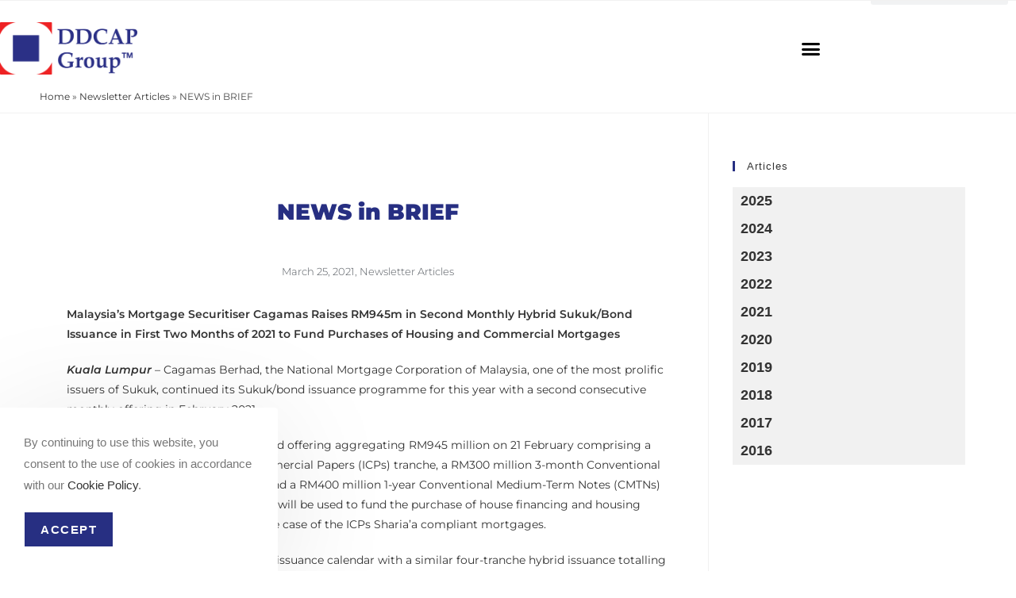

--- FILE ---
content_type: text/html; charset=UTF-8
request_url: https://www.ddcap.com/news-in-brief-22/
body_size: 24759
content:

<!DOCTYPE html>
<html class="html" lang="en-GB"itemscope="itemscope" itemtype="https://schema.org/Article">
<head>
	<meta charset="UTF-8">
	<link rel="profile" href="https://gmpg.org/xfn/11">

	<!-- Global site tag (gtag.js) - Google Analytics -->

<script async src="https://www.googletagmanager.com/gtag/js?id=UA-139527273-1"></script>

<script>
window.dataLayer = window.dataLayer || [];
function gtag(){dataLayer.push(arguments);}
gtag('js', new Date());
gtag('config', 'UA-139527273-1');
</script>

	<meta name='robots' content='index, follow, max-image-preview:large, max-snippet:-1, max-video-preview:-1' />
<meta name="viewport" content="width=device-width, initial-scale=1">
	<!-- This site is optimized with the Yoast SEO plugin v26.8 - https://yoast.com/product/yoast-seo-wordpress/ -->
	<title>NEWS in BRIEF - DDCAP</title>
	<link rel="canonical" href="https://www.ddcap.com/news-in-brief-22/" />
	<meta property="og:locale" content="en_GB" />
	<meta property="og:type" content="article" />
	<meta property="og:title" content="NEWS in BRIEF - DDCAP" />
	<meta property="og:description" content="Malaysia’s Mortgage Securitiser Cagamas Raises RM945m in Second Monthly Hybrid Sukuk/Bond Issuance in First Two Months of 2021 to Fund Purchases of Housing and Commercial Mortgages Kuala Lumpur – Cagamas Berhad, the National Mortgage Corporation of Malaysia, one of the most prolific issuers of Sukuk, continued its Sukuk/bond issuance programme for this year with a [&hellip;]" />
	<meta property="og:url" content="https://www.ddcap.com/news-in-brief-22/" />
	<meta property="og:site_name" content="DDCAP" />
	<meta property="article:published_time" content="2021-03-25T11:35:08+00:00" />
	<meta property="article:modified_time" content="2022-01-28T15:21:33+00:00" />
	<meta property="og:image" content="https://www.ddcap.com/wp-content/uploads/news-edited-1.png" />
	<meta property="og:image:width" content="768" />
	<meta property="og:image:height" content="512" />
	<meta property="og:image:type" content="image/png" />
	<meta name="author" content="Marketing Team" />
	<meta name="twitter:card" content="summary_large_image" />
	<meta name="twitter:label1" content="Written by" />
	<meta name="twitter:data1" content="Marketing Team" />
	<meta name="twitter:label2" content="Estimated reading time" />
	<meta name="twitter:data2" content="13 minutes" />
	<script type="application/ld+json" class="yoast-schema-graph">{"@context":"https://schema.org","@graph":[{"@type":"Article","@id":"https://www.ddcap.com/news-in-brief-22/#article","isPartOf":{"@id":"https://www.ddcap.com/news-in-brief-22/"},"author":{"name":"Marketing Team","@id":"https://www.ddcap.com/#/schema/person/fe0479a902ebd94f26ac81e5364db39a"},"headline":"NEWS in BRIEF","datePublished":"2021-03-25T11:35:08+00:00","dateModified":"2022-01-28T15:21:33+00:00","mainEntityOfPage":{"@id":"https://www.ddcap.com/news-in-brief-22/"},"wordCount":2832,"publisher":{"@id":"https://www.ddcap.com/#organization"},"image":{"@id":"https://www.ddcap.com/news-in-brief-22/#primaryimage"},"thumbnailUrl":"https://www.ddcap.com/wp-content/uploads/news-edited-1.png","articleSection":["Newsletter Articles"],"inLanguage":"en-GB"},{"@type":"WebPage","@id":"https://www.ddcap.com/news-in-brief-22/","url":"https://www.ddcap.com/news-in-brief-22/","name":"NEWS in BRIEF - DDCAP","isPartOf":{"@id":"https://www.ddcap.com/#website"},"primaryImageOfPage":{"@id":"https://www.ddcap.com/news-in-brief-22/#primaryimage"},"image":{"@id":"https://www.ddcap.com/news-in-brief-22/#primaryimage"},"thumbnailUrl":"https://www.ddcap.com/wp-content/uploads/news-edited-1.png","datePublished":"2021-03-25T11:35:08+00:00","dateModified":"2022-01-28T15:21:33+00:00","breadcrumb":{"@id":"https://www.ddcap.com/news-in-brief-22/#breadcrumb"},"inLanguage":"en-GB","potentialAction":[{"@type":"ReadAction","target":["https://www.ddcap.com/news-in-brief-22/"]}]},{"@type":"ImageObject","inLanguage":"en-GB","@id":"https://www.ddcap.com/news-in-brief-22/#primaryimage","url":"https://www.ddcap.com/wp-content/uploads/news-edited-1.png","contentUrl":"https://www.ddcap.com/wp-content/uploads/news-edited-1.png","width":768,"height":512,"caption":"News Icon"},{"@type":"BreadcrumbList","@id":"https://www.ddcap.com/news-in-brief-22/#breadcrumb","itemListElement":[{"@type":"ListItem","position":1,"name":"Home","item":"https://www.ddcap.com/"},{"@type":"ListItem","position":2,"name":"Newsletter Articles","item":"https://www.ddcap.com/category/newsletter-articles/"},{"@type":"ListItem","position":3,"name":"NEWS in BRIEF"}]},{"@type":"WebSite","@id":"https://www.ddcap.com/#website","url":"https://www.ddcap.com/","name":"DDCAP","description":"DDCAP is an intermediary in the Islamic financial services industry, providing transactional support and value-added services to its clients across a diverse range of asset classes and products.","publisher":{"@id":"https://www.ddcap.com/#organization"},"potentialAction":[{"@type":"SearchAction","target":{"@type":"EntryPoint","urlTemplate":"https://www.ddcap.com/?s={search_term_string}"},"query-input":{"@type":"PropertyValueSpecification","valueRequired":true,"valueName":"search_term_string"}}],"inLanguage":"en-GB"},{"@type":"Organization","@id":"https://www.ddcap.com/#organization","name":"DDCAP","url":"https://www.ddcap.com/","logo":{"@type":"ImageObject","inLanguage":"en-GB","@id":"https://www.ddcap.com/#/schema/logo/image/","url":"https://www.ddcap.com/wp-content/uploads/DDCAP-GroupTM_Logo_Full-Colour.png","contentUrl":"https://www.ddcap.com/wp-content/uploads/DDCAP-GroupTM_Logo_Full-Colour.png","width":2244,"height":850,"caption":"DDCAP"},"image":{"@id":"https://www.ddcap.com/#/schema/logo/image/"}},{"@type":"Person","@id":"https://www.ddcap.com/#/schema/person/fe0479a902ebd94f26ac81e5364db39a","name":"Marketing Team","url":"https://www.ddcap.com/author/ddcapadmin/"}]}</script>
	<!-- / Yoast SEO plugin. -->


<link rel='dns-prefetch' href='//b1262455.smushcdn.com' />
<link rel="alternate" type="application/rss+xml" title="DDCAP &raquo; Feed" href="https://www.ddcap.com/feed/" />
<link rel="alternate" title="oEmbed (JSON)" type="application/json+oembed" href="https://www.ddcap.com/wp-json/oembed/1.0/embed?url=https%3A%2F%2Fwww.ddcap.com%2Fnews-in-brief-22%2F" />
<link rel="alternate" title="oEmbed (XML)" type="text/xml+oembed" href="https://www.ddcap.com/wp-json/oembed/1.0/embed?url=https%3A%2F%2Fwww.ddcap.com%2Fnews-in-brief-22%2F&#038;format=xml" />
		<style>
			.lazyload,
			.lazyloading {
				max-width: 100%;
			}
		</style>
		<style id='wp-img-auto-sizes-contain-inline-css'>
img:is([sizes=auto i],[sizes^="auto," i]){contain-intrinsic-size:3000px 1500px}
/*# sourceURL=wp-img-auto-sizes-contain-inline-css */
</style>
<link rel='stylesheet' id='eo-leaflet.js-css' href='https://www.ddcap.com/wp-content/plugins/event-organiser/lib/leaflet/leaflet.min.css?ver=1.4.0' media='all' />
<style id='eo-leaflet.js-inline-css'>
.leaflet-popup-close-button{box-shadow:none!important;}
/*# sourceURL=eo-leaflet.js-inline-css */
</style>
<link rel='stylesheet' id='pfc-style-css' href='https://www.ddcap.com/wp-content/plugins/posts-from-category/assets/css/pfc.css?ver=6.0.3' media='all' />
<style id='wp-emoji-styles-inline-css'>

	img.wp-smiley, img.emoji {
		display: inline !important;
		border: none !important;
		box-shadow: none !important;
		height: 1em !important;
		width: 1em !important;
		margin: 0 0.07em !important;
		vertical-align: -0.1em !important;
		background: none !important;
		padding: 0 !important;
	}
/*# sourceURL=wp-emoji-styles-inline-css */
</style>
<style id='classic-theme-styles-inline-css'>
/*! This file is auto-generated */
.wp-block-button__link{color:#fff;background-color:#32373c;border-radius:9999px;box-shadow:none;text-decoration:none;padding:calc(.667em + 2px) calc(1.333em + 2px);font-size:1.125em}.wp-block-file__button{background:#32373c;color:#fff;text-decoration:none}
/*# sourceURL=/wp-includes/css/classic-themes.min.css */
</style>
<style id='global-styles-inline-css'>
:root{--wp--preset--aspect-ratio--square: 1;--wp--preset--aspect-ratio--4-3: 4/3;--wp--preset--aspect-ratio--3-4: 3/4;--wp--preset--aspect-ratio--3-2: 3/2;--wp--preset--aspect-ratio--2-3: 2/3;--wp--preset--aspect-ratio--16-9: 16/9;--wp--preset--aspect-ratio--9-16: 9/16;--wp--preset--color--black: #000000;--wp--preset--color--cyan-bluish-gray: #abb8c3;--wp--preset--color--white: #ffffff;--wp--preset--color--pale-pink: #f78da7;--wp--preset--color--vivid-red: #cf2e2e;--wp--preset--color--luminous-vivid-orange: #ff6900;--wp--preset--color--luminous-vivid-amber: #fcb900;--wp--preset--color--light-green-cyan: #7bdcb5;--wp--preset--color--vivid-green-cyan: #00d084;--wp--preset--color--pale-cyan-blue: #8ed1fc;--wp--preset--color--vivid-cyan-blue: #0693e3;--wp--preset--color--vivid-purple: #9b51e0;--wp--preset--gradient--vivid-cyan-blue-to-vivid-purple: linear-gradient(135deg,rgb(6,147,227) 0%,rgb(155,81,224) 100%);--wp--preset--gradient--light-green-cyan-to-vivid-green-cyan: linear-gradient(135deg,rgb(122,220,180) 0%,rgb(0,208,130) 100%);--wp--preset--gradient--luminous-vivid-amber-to-luminous-vivid-orange: linear-gradient(135deg,rgb(252,185,0) 0%,rgb(255,105,0) 100%);--wp--preset--gradient--luminous-vivid-orange-to-vivid-red: linear-gradient(135deg,rgb(255,105,0) 0%,rgb(207,46,46) 100%);--wp--preset--gradient--very-light-gray-to-cyan-bluish-gray: linear-gradient(135deg,rgb(238,238,238) 0%,rgb(169,184,195) 100%);--wp--preset--gradient--cool-to-warm-spectrum: linear-gradient(135deg,rgb(74,234,220) 0%,rgb(151,120,209) 20%,rgb(207,42,186) 40%,rgb(238,44,130) 60%,rgb(251,105,98) 80%,rgb(254,248,76) 100%);--wp--preset--gradient--blush-light-purple: linear-gradient(135deg,rgb(255,206,236) 0%,rgb(152,150,240) 100%);--wp--preset--gradient--blush-bordeaux: linear-gradient(135deg,rgb(254,205,165) 0%,rgb(254,45,45) 50%,rgb(107,0,62) 100%);--wp--preset--gradient--luminous-dusk: linear-gradient(135deg,rgb(255,203,112) 0%,rgb(199,81,192) 50%,rgb(65,88,208) 100%);--wp--preset--gradient--pale-ocean: linear-gradient(135deg,rgb(255,245,203) 0%,rgb(182,227,212) 50%,rgb(51,167,181) 100%);--wp--preset--gradient--electric-grass: linear-gradient(135deg,rgb(202,248,128) 0%,rgb(113,206,126) 100%);--wp--preset--gradient--midnight: linear-gradient(135deg,rgb(2,3,129) 0%,rgb(40,116,252) 100%);--wp--preset--font-size--small: 13px;--wp--preset--font-size--medium: 20px;--wp--preset--font-size--large: 36px;--wp--preset--font-size--x-large: 42px;--wp--preset--spacing--20: 0.44rem;--wp--preset--spacing--30: 0.67rem;--wp--preset--spacing--40: 1rem;--wp--preset--spacing--50: 1.5rem;--wp--preset--spacing--60: 2.25rem;--wp--preset--spacing--70: 3.38rem;--wp--preset--spacing--80: 5.06rem;--wp--preset--shadow--natural: 6px 6px 9px rgba(0, 0, 0, 0.2);--wp--preset--shadow--deep: 12px 12px 50px rgba(0, 0, 0, 0.4);--wp--preset--shadow--sharp: 6px 6px 0px rgba(0, 0, 0, 0.2);--wp--preset--shadow--outlined: 6px 6px 0px -3px rgb(255, 255, 255), 6px 6px rgb(0, 0, 0);--wp--preset--shadow--crisp: 6px 6px 0px rgb(0, 0, 0);}:where(.is-layout-flex){gap: 0.5em;}:where(.is-layout-grid){gap: 0.5em;}body .is-layout-flex{display: flex;}.is-layout-flex{flex-wrap: wrap;align-items: center;}.is-layout-flex > :is(*, div){margin: 0;}body .is-layout-grid{display: grid;}.is-layout-grid > :is(*, div){margin: 0;}:where(.wp-block-columns.is-layout-flex){gap: 2em;}:where(.wp-block-columns.is-layout-grid){gap: 2em;}:where(.wp-block-post-template.is-layout-flex){gap: 1.25em;}:where(.wp-block-post-template.is-layout-grid){gap: 1.25em;}.has-black-color{color: var(--wp--preset--color--black) !important;}.has-cyan-bluish-gray-color{color: var(--wp--preset--color--cyan-bluish-gray) !important;}.has-white-color{color: var(--wp--preset--color--white) !important;}.has-pale-pink-color{color: var(--wp--preset--color--pale-pink) !important;}.has-vivid-red-color{color: var(--wp--preset--color--vivid-red) !important;}.has-luminous-vivid-orange-color{color: var(--wp--preset--color--luminous-vivid-orange) !important;}.has-luminous-vivid-amber-color{color: var(--wp--preset--color--luminous-vivid-amber) !important;}.has-light-green-cyan-color{color: var(--wp--preset--color--light-green-cyan) !important;}.has-vivid-green-cyan-color{color: var(--wp--preset--color--vivid-green-cyan) !important;}.has-pale-cyan-blue-color{color: var(--wp--preset--color--pale-cyan-blue) !important;}.has-vivid-cyan-blue-color{color: var(--wp--preset--color--vivid-cyan-blue) !important;}.has-vivid-purple-color{color: var(--wp--preset--color--vivid-purple) !important;}.has-black-background-color{background-color: var(--wp--preset--color--black) !important;}.has-cyan-bluish-gray-background-color{background-color: var(--wp--preset--color--cyan-bluish-gray) !important;}.has-white-background-color{background-color: var(--wp--preset--color--white) !important;}.has-pale-pink-background-color{background-color: var(--wp--preset--color--pale-pink) !important;}.has-vivid-red-background-color{background-color: var(--wp--preset--color--vivid-red) !important;}.has-luminous-vivid-orange-background-color{background-color: var(--wp--preset--color--luminous-vivid-orange) !important;}.has-luminous-vivid-amber-background-color{background-color: var(--wp--preset--color--luminous-vivid-amber) !important;}.has-light-green-cyan-background-color{background-color: var(--wp--preset--color--light-green-cyan) !important;}.has-vivid-green-cyan-background-color{background-color: var(--wp--preset--color--vivid-green-cyan) !important;}.has-pale-cyan-blue-background-color{background-color: var(--wp--preset--color--pale-cyan-blue) !important;}.has-vivid-cyan-blue-background-color{background-color: var(--wp--preset--color--vivid-cyan-blue) !important;}.has-vivid-purple-background-color{background-color: var(--wp--preset--color--vivid-purple) !important;}.has-black-border-color{border-color: var(--wp--preset--color--black) !important;}.has-cyan-bluish-gray-border-color{border-color: var(--wp--preset--color--cyan-bluish-gray) !important;}.has-white-border-color{border-color: var(--wp--preset--color--white) !important;}.has-pale-pink-border-color{border-color: var(--wp--preset--color--pale-pink) !important;}.has-vivid-red-border-color{border-color: var(--wp--preset--color--vivid-red) !important;}.has-luminous-vivid-orange-border-color{border-color: var(--wp--preset--color--luminous-vivid-orange) !important;}.has-luminous-vivid-amber-border-color{border-color: var(--wp--preset--color--luminous-vivid-amber) !important;}.has-light-green-cyan-border-color{border-color: var(--wp--preset--color--light-green-cyan) !important;}.has-vivid-green-cyan-border-color{border-color: var(--wp--preset--color--vivid-green-cyan) !important;}.has-pale-cyan-blue-border-color{border-color: var(--wp--preset--color--pale-cyan-blue) !important;}.has-vivid-cyan-blue-border-color{border-color: var(--wp--preset--color--vivid-cyan-blue) !important;}.has-vivid-purple-border-color{border-color: var(--wp--preset--color--vivid-purple) !important;}.has-vivid-cyan-blue-to-vivid-purple-gradient-background{background: var(--wp--preset--gradient--vivid-cyan-blue-to-vivid-purple) !important;}.has-light-green-cyan-to-vivid-green-cyan-gradient-background{background: var(--wp--preset--gradient--light-green-cyan-to-vivid-green-cyan) !important;}.has-luminous-vivid-amber-to-luminous-vivid-orange-gradient-background{background: var(--wp--preset--gradient--luminous-vivid-amber-to-luminous-vivid-orange) !important;}.has-luminous-vivid-orange-to-vivid-red-gradient-background{background: var(--wp--preset--gradient--luminous-vivid-orange-to-vivid-red) !important;}.has-very-light-gray-to-cyan-bluish-gray-gradient-background{background: var(--wp--preset--gradient--very-light-gray-to-cyan-bluish-gray) !important;}.has-cool-to-warm-spectrum-gradient-background{background: var(--wp--preset--gradient--cool-to-warm-spectrum) !important;}.has-blush-light-purple-gradient-background{background: var(--wp--preset--gradient--blush-light-purple) !important;}.has-blush-bordeaux-gradient-background{background: var(--wp--preset--gradient--blush-bordeaux) !important;}.has-luminous-dusk-gradient-background{background: var(--wp--preset--gradient--luminous-dusk) !important;}.has-pale-ocean-gradient-background{background: var(--wp--preset--gradient--pale-ocean) !important;}.has-electric-grass-gradient-background{background: var(--wp--preset--gradient--electric-grass) !important;}.has-midnight-gradient-background{background: var(--wp--preset--gradient--midnight) !important;}.has-small-font-size{font-size: var(--wp--preset--font-size--small) !important;}.has-medium-font-size{font-size: var(--wp--preset--font-size--medium) !important;}.has-large-font-size{font-size: var(--wp--preset--font-size--large) !important;}.has-x-large-font-size{font-size: var(--wp--preset--font-size--x-large) !important;}
:where(.wp-block-post-template.is-layout-flex){gap: 1.25em;}:where(.wp-block-post-template.is-layout-grid){gap: 1.25em;}
:where(.wp-block-term-template.is-layout-flex){gap: 1.25em;}:where(.wp-block-term-template.is-layout-grid){gap: 1.25em;}
:where(.wp-block-columns.is-layout-flex){gap: 2em;}:where(.wp-block-columns.is-layout-grid){gap: 2em;}
:root :where(.wp-block-pullquote){font-size: 1.5em;line-height: 1.6;}
/*# sourceURL=global-styles-inline-css */
</style>
<link rel='stylesheet' id='dashicons-css' href='https://www.ddcap.com/wp-includes/css/dashicons.min.css?ver=6.9' media='all' />
<link rel='stylesheet' id='admin-bar-css' href='https://www.ddcap.com/wp-includes/css/admin-bar.min.css?ver=6.9' media='all' />
<style id='admin-bar-inline-css'>

    /* Hide CanvasJS credits for P404 charts specifically */
    #p404RedirectChart .canvasjs-chart-credit {
        display: none !important;
    }
    
    #p404RedirectChart canvas {
        border-radius: 6px;
    }

    .p404-redirect-adminbar-weekly-title {
        font-weight: bold;
        font-size: 14px;
        color: #fff;
        margin-bottom: 6px;
    }

    #wpadminbar #wp-admin-bar-p404_free_top_button .ab-icon:before {
        content: "\f103";
        color: #dc3545;
        top: 3px;
    }
    
    #wp-admin-bar-p404_free_top_button .ab-item {
        min-width: 80px !important;
        padding: 0px !important;
    }
    
    /* Ensure proper positioning and z-index for P404 dropdown */
    .p404-redirect-adminbar-dropdown-wrap { 
        min-width: 0; 
        padding: 0;
        position: static !important;
    }
    
    #wpadminbar #wp-admin-bar-p404_free_top_button_dropdown {
        position: static !important;
    }
    
    #wpadminbar #wp-admin-bar-p404_free_top_button_dropdown .ab-item {
        padding: 0 !important;
        margin: 0 !important;
    }
    
    .p404-redirect-dropdown-container {
        min-width: 340px;
        padding: 18px 18px 12px 18px;
        background: #23282d !important;
        color: #fff;
        border-radius: 12px;
        box-shadow: 0 8px 32px rgba(0,0,0,0.25);
        margin-top: 10px;
        position: relative !important;
        z-index: 999999 !important;
        display: block !important;
        border: 1px solid #444;
    }
    
    /* Ensure P404 dropdown appears on hover */
    #wpadminbar #wp-admin-bar-p404_free_top_button .p404-redirect-dropdown-container { 
        display: none !important;
    }
    
    #wpadminbar #wp-admin-bar-p404_free_top_button:hover .p404-redirect-dropdown-container { 
        display: block !important;
    }
    
    #wpadminbar #wp-admin-bar-p404_free_top_button:hover #wp-admin-bar-p404_free_top_button_dropdown .p404-redirect-dropdown-container {
        display: block !important;
    }
    
    .p404-redirect-card {
        background: #2c3338;
        border-radius: 8px;
        padding: 18px 18px 12px 18px;
        box-shadow: 0 2px 8px rgba(0,0,0,0.07);
        display: flex;
        flex-direction: column;
        align-items: flex-start;
        border: 1px solid #444;
    }
    
    .p404-redirect-btn {
        display: inline-block;
        background: #dc3545;
        color: #fff !important;
        font-weight: bold;
        padding: 5px 22px;
        border-radius: 8px;
        text-decoration: none;
        font-size: 17px;
        transition: background 0.2s, box-shadow 0.2s;
        margin-top: 8px;
        box-shadow: 0 2px 8px rgba(220,53,69,0.15);
        text-align: center;
        line-height: 1.6;
    }
    
    .p404-redirect-btn:hover {
        background: #c82333;
        color: #fff !important;
        box-shadow: 0 4px 16px rgba(220,53,69,0.25);
    }
    
    /* Prevent conflicts with other admin bar dropdowns */
    #wpadminbar .ab-top-menu > li:hover > .ab-item,
    #wpadminbar .ab-top-menu > li.hover > .ab-item {
        z-index: auto;
    }
    
    #wpadminbar #wp-admin-bar-p404_free_top_button:hover > .ab-item {
        z-index: 999998 !important;
    }
    
/*# sourceURL=admin-bar-inline-css */
</style>
<link rel='stylesheet' id='contact-form-7-css' href='https://www.ddcap.com/wp-content/plugins/contact-form-7/includes/css/styles.css?ver=6.1.4' media='all' />
<link rel='stylesheet' id='expanding-archives-css' href='https://www.ddcap.com/wp-content/plugins/expanding-archives/assets/build/css/expanding-archives.css?ver=2.1.0' media='all' />
<link rel='stylesheet' id='elementor-frontend-css' href='https://www.ddcap.com/wp-content/plugins/elementor/assets/css/frontend.min.css?ver=3.34.2' media='all' />
<link rel='stylesheet' id='elementor-post-195-css' href='https://www.ddcap.com/wp-content/uploads/elementor/css/post-195.css?ver=1769308283' media='all' />
<link rel='stylesheet' id='font-awesome-css' href='https://www.ddcap.com/wp-content/themes/oceanwp/assets/fonts/fontawesome/css/all.min.css?ver=6.7.2' media='all' />
<link rel='stylesheet' id='simple-line-icons-css' href='https://www.ddcap.com/wp-content/themes/oceanwp/assets/css/third/simple-line-icons.min.css?ver=2.4.0' media='all' />
<link rel='stylesheet' id='oceanwp-style-css' href='https://www.ddcap.com/wp-content/themes/oceanwp/assets/css/style.min.css?ver=6.9' media='all' />
<style id='oceanwp-style-inline-css'>
body div.wpforms-container-full .wpforms-form input[type=submit]:hover,
			body div.wpforms-container-full .wpforms-form input[type=submit]:active,
			body div.wpforms-container-full .wpforms-form button[type=submit]:hover,
			body div.wpforms-container-full .wpforms-form button[type=submit]:active,
			body div.wpforms-container-full .wpforms-form .wpforms-page-button:hover,
			body div.wpforms-container-full .wpforms-form .wpforms-page-button:active,
			body .wp-core-ui div.wpforms-container-full .wpforms-form input[type=submit]:hover,
			body .wp-core-ui div.wpforms-container-full .wpforms-form input[type=submit]:active,
			body .wp-core-ui div.wpforms-container-full .wpforms-form button[type=submit]:hover,
			body .wp-core-ui div.wpforms-container-full .wpforms-form button[type=submit]:active,
			body .wp-core-ui div.wpforms-container-full .wpforms-form .wpforms-page-button:hover,
			body .wp-core-ui div.wpforms-container-full .wpforms-form .wpforms-page-button:active {
					background: linear-gradient(0deg, rgba(0, 0, 0, 0.2), rgba(0, 0, 0, 0.2)), var(--wpforms-button-background-color-alt, var(--wpforms-button-background-color)) !important;
			}
/*# sourceURL=oceanwp-style-inline-css */
</style>
<link rel='stylesheet' id='widget-search-form-css' href='https://www.ddcap.com/wp-content/plugins/elementor-pro/assets/css/widget-search-form.min.css?ver=3.27.5' media='all' />
<link rel='stylesheet' id='elementor-icons-shared-0-css' href='https://www.ddcap.com/wp-content/plugins/elementor/assets/lib/font-awesome/css/fontawesome.min.css?ver=5.15.3' media='all' />
<link rel='stylesheet' id='elementor-icons-fa-solid-css' href='https://www.ddcap.com/wp-content/plugins/elementor/assets/lib/font-awesome/css/solid.min.css?ver=5.15.3' media='all' />
<link rel='stylesheet' id='widget-image-css' href='https://www.ddcap.com/wp-content/plugins/elementor/assets/css/widget-image.min.css?ver=3.34.2' media='all' />
<link rel='stylesheet' id='widget-nav-menu-css' href='https://www.ddcap.com/wp-content/plugins/elementor-pro/assets/css/widget-nav-menu.min.css?ver=3.27.5' media='all' />
<link rel='stylesheet' id='widget-breadcrumbs-css' href='https://www.ddcap.com/wp-content/plugins/elementor-pro/assets/css/widget-breadcrumbs.min.css?ver=3.27.5' media='all' />
<link rel='stylesheet' id='widget-heading-css' href='https://www.ddcap.com/wp-content/plugins/elementor/assets/css/widget-heading.min.css?ver=3.34.2' media='all' />
<link rel='stylesheet' id='widget-post-info-css' href='https://www.ddcap.com/wp-content/plugins/elementor-pro/assets/css/widget-post-info.min.css?ver=3.27.5' media='all' />
<link rel='stylesheet' id='widget-icon-list-css' href='https://www.ddcap.com/wp-content/plugins/elementor/assets/css/widget-icon-list.min.css?ver=3.34.2' media='all' />
<link rel='stylesheet' id='elementor-icons-fa-regular-css' href='https://www.ddcap.com/wp-content/plugins/elementor/assets/lib/font-awesome/css/regular.min.css?ver=5.15.3' media='all' />
<link rel='stylesheet' id='widget-share-buttons-css' href='https://www.ddcap.com/wp-content/plugins/elementor-pro/assets/css/widget-share-buttons.min.css?ver=3.27.5' media='all' />
<link rel='stylesheet' id='e-apple-webkit-css' href='https://www.ddcap.com/wp-content/plugins/elementor/assets/css/conditionals/apple-webkit.min.css?ver=3.34.2' media='all' />
<link rel='stylesheet' id='elementor-icons-fa-brands-css' href='https://www.ddcap.com/wp-content/plugins/elementor/assets/lib/font-awesome/css/brands.min.css?ver=5.15.3' media='all' />
<link rel='stylesheet' id='elementor-icons-css' href='https://www.ddcap.com/wp-content/plugins/elementor/assets/lib/eicons/css/elementor-icons.min.css?ver=5.46.0' media='all' />
<link rel='stylesheet' id='elementor-post-13223-css' href='https://www.ddcap.com/wp-content/uploads/elementor/css/post-13223.css?ver=1769308284' media='all' />
<link rel='stylesheet' id='font-awesome-5-all-css' href='https://www.ddcap.com/wp-content/plugins/elementor/assets/lib/font-awesome/css/all.min.css?ver=3.34.2' media='all' />
<link rel='stylesheet' id='font-awesome-4-shim-css' href='https://www.ddcap.com/wp-content/plugins/elementor/assets/lib/font-awesome/css/v4-shims.min.css?ver=3.34.2' media='all' />
<link rel='stylesheet' id='elementor-post-234709-css' href='https://www.ddcap.com/wp-content/uploads/elementor/css/post-234709.css?ver=1769308886' media='all' />
<link rel='stylesheet' id='elementor-post-6130-css' href='https://www.ddcap.com/wp-content/uploads/elementor/css/post-6130.css?ver=1769308284' media='all' />
<link rel='stylesheet' id='elementor-post-4703-css' href='https://www.ddcap.com/wp-content/uploads/elementor/css/post-4703.css?ver=1769308284' media='all' />
<link rel='stylesheet' id='cf7cf-style-css' href='https://www.ddcap.com/wp-content/plugins/cf7-conditional-fields/style.css?ver=2.6.7' media='all' />
<link rel='stylesheet' id='child-style-css' href='https://www.ddcap.com/wp-content/themes/ddcap/style.css?ver=6.9' media='all' />
<link rel='stylesheet' id='oe-widgets-style-css' href='https://www.ddcap.com/wp-content/plugins/ocean-extra/assets/css/widgets.css?ver=6.9' media='all' />
<link rel='stylesheet' id='ocean-cookie-notice-css' href='https://www.ddcap.com/wp-content/plugins/ocean-cookie-notice/assets/css/style.min.css?ver=6.9' media='all' />
<link rel='stylesheet' id='elementor-gf-local-montserrat-css' href='https://www.ddcap.com/wp-content/uploads/elementor/google-fonts/css/montserrat.css?ver=1742287697' media='all' />
<script src="https://www.ddcap.com/wp-includes/js/jquery/jquery.min.js?ver=3.7.1" id="jquery-core-js"></script>
<script src="https://www.ddcap.com/wp-includes/js/jquery/jquery-migrate.min.js?ver=3.4.1" id="jquery-migrate-js"></script>
<script src="https://www.ddcap.com/wp-content/plugins/elementor/assets/lib/font-awesome/js/v4-shims.min.js?ver=3.34.2" id="font-awesome-4-shim-js"></script>
<script src="https://www.ddcap.com/wp-content/themes/ddcap/ddcap.js?ver=6.9" id="custom-script-js"></script>
<link rel="https://api.w.org/" href="https://www.ddcap.com/wp-json/" /><link rel="alternate" title="JSON" type="application/json" href="https://www.ddcap.com/wp-json/wp/v2/posts/234709" /><link rel="EditURI" type="application/rsd+xml" title="RSD" href="https://www.ddcap.com/xmlrpc.php?rsd" />
<meta name="generator" content="WordPress 6.9" />
<link rel='shortlink' href='https://www.ddcap.com/?p=234709' />
		<script>
			document.documentElement.className = document.documentElement.className.replace('no-js', 'js');
		</script>
				<style>
			.no-js img.lazyload {
				display: none;
			}

			figure.wp-block-image img.lazyloading {
				min-width: 150px;
			}

			.lazyload,
			.lazyloading {
				--smush-placeholder-width: 100px;
				--smush-placeholder-aspect-ratio: 1/1;
				width: var(--smush-image-width, var(--smush-placeholder-width)) !important;
				aspect-ratio: var(--smush-image-aspect-ratio, var(--smush-placeholder-aspect-ratio)) !important;
			}

						.lazyload, .lazyloading {
				opacity: 0;
			}

			.lazyloaded {
				opacity: 1;
				transition: opacity 400ms;
				transition-delay: 0ms;
			}

					</style>
		<meta name="generator" content="Elementor 3.34.2; features: additional_custom_breakpoints; settings: css_print_method-external, google_font-enabled, font_display-auto">
			<style>
				.e-con.e-parent:nth-of-type(n+4):not(.e-lazyloaded):not(.e-no-lazyload),
				.e-con.e-parent:nth-of-type(n+4):not(.e-lazyloaded):not(.e-no-lazyload) * {
					background-image: none !important;
				}
				@media screen and (max-height: 1024px) {
					.e-con.e-parent:nth-of-type(n+3):not(.e-lazyloaded):not(.e-no-lazyload),
					.e-con.e-parent:nth-of-type(n+3):not(.e-lazyloaded):not(.e-no-lazyload) * {
						background-image: none !important;
					}
				}
				@media screen and (max-height: 640px) {
					.e-con.e-parent:nth-of-type(n+2):not(.e-lazyloaded):not(.e-no-lazyload),
					.e-con.e-parent:nth-of-type(n+2):not(.e-lazyloaded):not(.e-no-lazyload) * {
						background-image: none !important;
					}
				}
			</style>
			<link rel="icon" href="https://b1262455.smushcdn.com/1262455/wp-content/uploads/fav.png?lossy=1&strip=1&webp=1" sizes="32x32" />
<link rel="icon" href="https://b1262455.smushcdn.com/1262455/wp-content/uploads/fav.png?lossy=1&strip=1&webp=1" sizes="192x192" />
<link rel="apple-touch-icon" href="https://b1262455.smushcdn.com/1262455/wp-content/uploads/fav.png?lossy=1&strip=1&webp=1" />
<meta name="msapplication-TileImage" content="https://www.ddcap.com/wp-content/uploads/fav.png" />
<!-- OceanWP CSS -->
<style type="text/css">
/* Colors */a:hover,a.light:hover,.theme-heading .text::before,.theme-heading .text::after,#top-bar-content >a:hover,#top-bar-social li.oceanwp-email a:hover,#site-navigation-wrap .dropdown-menu >li >a:hover,#site-header.medium-header #medium-searchform button:hover,.oceanwp-mobile-menu-icon a:hover,.blog-entry.post .blog-entry-header .entry-title a:hover,.blog-entry.post .blog-entry-readmore a:hover,.blog-entry.thumbnail-entry .blog-entry-category a,ul.meta li a:hover,.dropcap,.single nav.post-navigation .nav-links .title,body .related-post-title a:hover,body #wp-calendar caption,body .contact-info-widget.default i,body .contact-info-widget.big-icons i,body .custom-links-widget .oceanwp-custom-links li a:hover,body .custom-links-widget .oceanwp-custom-links li a:hover:before,body .posts-thumbnails-widget li a:hover,body .social-widget li.oceanwp-email a:hover,.comment-author .comment-meta .comment-reply-link,#respond #cancel-comment-reply-link:hover,#footer-widgets .footer-box a:hover,#footer-bottom a:hover,#footer-bottom #footer-bottom-menu a:hover,.sidr a:hover,.sidr-class-dropdown-toggle:hover,.sidr-class-menu-item-has-children.active >a,.sidr-class-menu-item-has-children.active >a >.sidr-class-dropdown-toggle,input[type=checkbox]:checked:before{color:#272f82}.single nav.post-navigation .nav-links .title .owp-icon use,.blog-entry.post .blog-entry-readmore a:hover .owp-icon use,body .contact-info-widget.default .owp-icon use,body .contact-info-widget.big-icons .owp-icon use{stroke:#272f82}input[type="button"],input[type="reset"],input[type="submit"],button[type="submit"],.button,#site-navigation-wrap .dropdown-menu >li.btn >a >span,.thumbnail:hover i,.thumbnail:hover .link-post-svg-icon,.post-quote-content,.omw-modal .omw-close-modal,body .contact-info-widget.big-icons li:hover i,body .contact-info-widget.big-icons li:hover .owp-icon,body div.wpforms-container-full .wpforms-form input[type=submit],body div.wpforms-container-full .wpforms-form button[type=submit],body div.wpforms-container-full .wpforms-form .wpforms-page-button,.woocommerce-cart .wp-element-button,.woocommerce-checkout .wp-element-button,.wp-block-button__link{background-color:#272f82}.widget-title{border-color:#272f82}blockquote{border-color:#272f82}.wp-block-quote{border-color:#272f82}#searchform-dropdown{border-color:#272f82}.dropdown-menu .sub-menu{border-color:#272f82}.blog-entry.large-entry .blog-entry-readmore a:hover{border-color:#272f82}.oceanwp-newsletter-form-wrap input[type="email"]:focus{border-color:#272f82}.social-widget li.oceanwp-email a:hover{border-color:#272f82}#respond #cancel-comment-reply-link:hover{border-color:#272f82}body .contact-info-widget.big-icons li:hover i{border-color:#272f82}body .contact-info-widget.big-icons li:hover .owp-icon{border-color:#272f82}#footer-widgets .oceanwp-newsletter-form-wrap input[type="email"]:focus{border-color:#272f82}body .theme-button,body input[type="submit"],body button[type="submit"],body button,body .button,body div.wpforms-container-full .wpforms-form input[type=submit],body div.wpforms-container-full .wpforms-form button[type=submit],body div.wpforms-container-full .wpforms-form .wpforms-page-button,.woocommerce-cart .wp-element-button,.woocommerce-checkout .wp-element-button,.wp-block-button__link{border-color:#ffffff}body .theme-button:hover,body input[type="submit"]:hover,body button[type="submit"]:hover,body button:hover,body .button:hover,body div.wpforms-container-full .wpforms-form input[type=submit]:hover,body div.wpforms-container-full .wpforms-form input[type=submit]:active,body div.wpforms-container-full .wpforms-form button[type=submit]:hover,body div.wpforms-container-full .wpforms-form button[type=submit]:active,body div.wpforms-container-full .wpforms-form .wpforms-page-button:hover,body div.wpforms-container-full .wpforms-form .wpforms-page-button:active,.woocommerce-cart .wp-element-button:hover,.woocommerce-checkout .wp-element-button:hover,.wp-block-button__link:hover{border-color:#ffffff}h2{color:#272f82}/* OceanWP Style Settings CSS */.theme-button,input[type="submit"],button[type="submit"],button,.button,body div.wpforms-container-full .wpforms-form input[type=submit],body div.wpforms-container-full .wpforms-form button[type=submit],body div.wpforms-container-full .wpforms-form .wpforms-page-button{border-style:solid}.theme-button,input[type="submit"],button[type="submit"],button,.button,body div.wpforms-container-full .wpforms-form input[type=submit],body div.wpforms-container-full .wpforms-form button[type=submit],body div.wpforms-container-full .wpforms-form .wpforms-page-button{border-width:1px}form input[type="text"],form input[type="password"],form input[type="email"],form input[type="url"],form input[type="date"],form input[type="month"],form input[type="time"],form input[type="datetime"],form input[type="datetime-local"],form input[type="week"],form input[type="number"],form input[type="search"],form input[type="tel"],form input[type="color"],form select,form textarea,.woocommerce .woocommerce-checkout .select2-container--default .select2-selection--single{border-style:solid}body div.wpforms-container-full .wpforms-form input[type=date],body div.wpforms-container-full .wpforms-form input[type=datetime],body div.wpforms-container-full .wpforms-form input[type=datetime-local],body div.wpforms-container-full .wpforms-form input[type=email],body div.wpforms-container-full .wpforms-form input[type=month],body div.wpforms-container-full .wpforms-form input[type=number],body div.wpforms-container-full .wpforms-form input[type=password],body div.wpforms-container-full .wpforms-form input[type=range],body div.wpforms-container-full .wpforms-form input[type=search],body div.wpforms-container-full .wpforms-form input[type=tel],body div.wpforms-container-full .wpforms-form input[type=text],body div.wpforms-container-full .wpforms-form input[type=time],body div.wpforms-container-full .wpforms-form input[type=url],body div.wpforms-container-full .wpforms-form input[type=week],body div.wpforms-container-full .wpforms-form select,body div.wpforms-container-full .wpforms-form textarea{border-style:solid}form input[type="text"],form input[type="password"],form input[type="email"],form input[type="url"],form input[type="date"],form input[type="month"],form input[type="time"],form input[type="datetime"],form input[type="datetime-local"],form input[type="week"],form input[type="number"],form input[type="search"],form input[type="tel"],form input[type="color"],form select,form textarea{border-radius:3px}body div.wpforms-container-full .wpforms-form input[type=date],body div.wpforms-container-full .wpforms-form input[type=datetime],body div.wpforms-container-full .wpforms-form input[type=datetime-local],body div.wpforms-container-full .wpforms-form input[type=email],body div.wpforms-container-full .wpforms-form input[type=month],body div.wpforms-container-full .wpforms-form input[type=number],body div.wpforms-container-full .wpforms-form input[type=password],body div.wpforms-container-full .wpforms-form input[type=range],body div.wpforms-container-full .wpforms-form input[type=search],body div.wpforms-container-full .wpforms-form input[type=tel],body div.wpforms-container-full .wpforms-form input[type=text],body div.wpforms-container-full .wpforms-form input[type=time],body div.wpforms-container-full .wpforms-form input[type=url],body div.wpforms-container-full .wpforms-form input[type=week],body div.wpforms-container-full .wpforms-form select,body div.wpforms-container-full .wpforms-form textarea{border-radius:3px}/* Header */#site-header.has-header-media .overlay-header-media{background-color:rgba(0,0,0,0.5)}/* Blog CSS */.ocean-single-post-header ul.meta-item li a:hover{color:#333333}#ocn-cookie-wrap .ocn-btn:hover{background-color:#ed1f25}#ocn-cookie-wrap .ocn-icon svg{fill:#777}#ocn-cookie-wrap .ocn-icon:hover svg{fill:#333}/* Typography */body{font-size:14px;line-height:1.8}h1,h2,h3,h4,h5,h6,.theme-heading,.widget-title,.oceanwp-widget-recent-posts-title,.comment-reply-title,.entry-title,.sidebar-box .widget-title{line-height:1.4}h1{font-size:23px;line-height:1.4}h2{font-size:20px;line-height:1.4}h3{font-size:18px;line-height:1.4}h4{font-size:17px;line-height:1.4}h5{font-size:14px;line-height:1.4}h6{font-size:15px;line-height:1.4}.page-header .page-header-title,.page-header.background-image-page-header .page-header-title{font-size:32px;line-height:1.4}.page-header .page-subheading{font-size:15px;line-height:1.8}.site-breadcrumbs,.site-breadcrumbs a{font-size:13px;line-height:1.4}#top-bar-content,#top-bar-social-alt{font-size:12px;line-height:1.8}#site-logo a.site-logo-text{font-size:24px;line-height:1.8}.dropdown-menu ul li a.menu-link,#site-header.full_screen-header .fs-dropdown-menu ul.sub-menu li a{font-size:12px;line-height:1.2;letter-spacing:.6px}.sidr-class-dropdown-menu li a,a.sidr-class-toggle-sidr-close,#mobile-dropdown ul li a,body #mobile-fullscreen ul li a{font-size:15px;line-height:1.8}.blog-entry.post .blog-entry-header .entry-title a{font-size:24px;line-height:1.4}.ocean-single-post-header .single-post-title{font-size:34px;line-height:1.4;letter-spacing:.6px}.ocean-single-post-header ul.meta-item li,.ocean-single-post-header ul.meta-item li a{font-size:13px;line-height:1.4;letter-spacing:.6px}.ocean-single-post-header .post-author-name,.ocean-single-post-header .post-author-name a{font-size:14px;line-height:1.4;letter-spacing:.6px}.ocean-single-post-header .post-author-description{font-size:12px;line-height:1.4;letter-spacing:.6px}.single-post .entry-title{line-height:1.4;letter-spacing:.6px}.single-post ul.meta li,.single-post ul.meta li a{font-size:14px;line-height:1.4;letter-spacing:.6px}.sidebar-box .widget-title,.sidebar-box.widget_block .wp-block-heading{font-size:13px;line-height:1;letter-spacing:1px}#footer-widgets .footer-box .widget-title{font-size:13px;line-height:1;letter-spacing:1px}#footer-bottom #copyright{font-size:12px;line-height:1}#footer-bottom #footer-bottom-menu{font-size:12px;line-height:1}.woocommerce-store-notice.demo_store{line-height:2;letter-spacing:1.5px}.demo_store .woocommerce-store-notice__dismiss-link{line-height:2;letter-spacing:1.5px}.woocommerce ul.products li.product li.title h2,.woocommerce ul.products li.product li.title a{font-size:14px;line-height:1.5}.woocommerce ul.products li.product li.category,.woocommerce ul.products li.product li.category a{font-size:12px;line-height:1}.woocommerce ul.products li.product .price{font-size:18px;line-height:1}.woocommerce ul.products li.product .button,.woocommerce ul.products li.product .product-inner .added_to_cart{font-size:12px;line-height:1.5;letter-spacing:1px}.woocommerce ul.products li.owp-woo-cond-notice span,.woocommerce ul.products li.owp-woo-cond-notice a{font-size:16px;line-height:1;letter-spacing:1px;font-weight:600;text-transform:capitalize}.woocommerce div.product .product_title{font-size:24px;line-height:1.4;letter-spacing:.6px}.woocommerce div.product p.price{font-size:36px;line-height:1}.woocommerce .owp-btn-normal .summary form button.button,.woocommerce .owp-btn-big .summary form button.button,.woocommerce .owp-btn-very-big .summary form button.button{font-size:12px;line-height:1.5;letter-spacing:1px;text-transform:uppercase}.woocommerce div.owp-woo-single-cond-notice span,.woocommerce div.owp-woo-single-cond-notice a{font-size:18px;line-height:2;letter-spacing:1.5px;font-weight:600;text-transform:capitalize}.ocean-preloader--active .preloader-after-content{font-size:20px;line-height:1.8;letter-spacing:.6px}#ocn-cookie-wrap .ocn-cookie-content{font-size:15px}#ocn-cookie-wrap .ocn-btn{font-size:15px}
</style></head>

<body data-rsssl=1 class="wp-singular post-template-default single single-post postid-234709 single-format-standard wp-custom-logo wp-embed-responsive wp-theme-oceanwp wp-child-theme-ddcap oceanwp-theme dropdown-mobile default-breakpoint has-sidebar content-right-sidebar post-in-category-newsletter-articles has-topbar page-header-disabled has-breadcrumbs has-fixed-footer elementor-default elementor-kit-13223 elementor-page elementor-page-234709 elementor-page-4703">

	
	<div id="outer-wrap" class="site clr">

		
		<div id="wrap" class="clr">

			

<div id="top-bar-wrap" class="clr">

	<div id="top-bar" class="clr container has-no-content">

		
		<div id="top-bar-inner" class="clr">

			

		</div><!-- #top-bar-inner -->

		
	</div><!-- #top-bar -->

</div><!-- #top-bar-wrap -->


			
<header id="site-header" class="clr" data-height="74" itemscope="itemscope" itemtype="https://schema.org/WPHeader" role="banner">

			<div data-elementor-type="header" data-elementor-id="6130" class="elementor elementor-6130 elementor-location-header" data-elementor-post-type="elementor_library">
					<section class="elementor-section elementor-top-section elementor-element elementor-element-a7c1b1c elementor-section-content-middle elementor-section-stretched elementor-section-full_width elementor-section-height-default elementor-section-height-default" data-id="a7c1b1c" data-element_type="section" data-settings="{&quot;stretch_section&quot;:&quot;section-stretched&quot;}">
						<div class="elementor-container elementor-column-gap-default">
					<div class="elementor-column elementor-col-66 elementor-top-column elementor-element elementor-element-ab83ecf" data-id="ab83ecf" data-element_type="column">
			<div class="elementor-widget-wrap">
							</div>
		</div>
				<div class="elementor-column elementor-col-33 elementor-top-column elementor-element elementor-element-b82540f" data-id="b82540f" data-element_type="column">
			<div class="elementor-widget-wrap elementor-element-populated">
						<div class="elementor-element elementor-element-070b955 elementor-search-form--skin-minimal elementor-widget elementor-widget-search-form" data-id="070b955" data-element_type="widget" data-settings="{&quot;skin&quot;:&quot;minimal&quot;}" data-widget_type="search-form.default">
				<div class="elementor-widget-container">
							<search role="search">
			<form class="elementor-search-form" action="https://www.ddcap.com" method="get">
												<div class="elementor-search-form__container">
					<label class="elementor-screen-only" for="elementor-search-form-070b955">Search</label>

											<div class="elementor-search-form__icon">
							<i aria-hidden="true" class="fas fa-search"></i>							<span class="elementor-screen-only">Search</span>
						</div>
					
					<input id="elementor-search-form-070b955" placeholder="Search..." class="elementor-search-form__input" type="search" name="s" value="">
					
					
									</div>
			</form>
		</search>
						</div>
				</div>
					</div>
		</div>
					</div>
		</section>
				<header class="elementor-section elementor-top-section elementor-element elementor-element-822e652 elementor-section-content-middle elementor-section-height-min-height elementor-section-stretched elementor-section-full_width elementor-section-height-default elementor-section-items-middle" data-id="822e652" data-element_type="section" data-settings="{&quot;background_background&quot;:&quot;classic&quot;,&quot;stretch_section&quot;:&quot;section-stretched&quot;}">
						<div class="elementor-container elementor-column-gap-no">
					<div class="elementor-column elementor-col-33 elementor-top-column elementor-element elementor-element-7888aae" data-id="7888aae" data-element_type="column">
			<div class="elementor-widget-wrap elementor-element-populated">
						<div class="elementor-element elementor-element-a17ff0b elementor-widget elementor-widget-theme-site-logo elementor-widget-image" data-id="a17ff0b" data-element_type="widget" data-widget_type="theme-site-logo.default">
				<div class="elementor-widget-container">
											<a href="https://www.ddcap.com">
			<img width="2244" height="850" data-src="https://b1262455.smushcdn.com/1262455/wp-content/uploads/DDCAP-GroupTM_Logo_Full-Colour.png?lossy=1&strip=1&webp=1" class="attachment-full size-full wp-image-254128 lazyload" alt="" data-srcset="https://b1262455.smushcdn.com/1262455/wp-content/uploads/DDCAP-GroupTM_Logo_Full-Colour.png?lossy=1&strip=1&webp=1 2244w, https://b1262455.smushcdn.com/1262455/wp-content/uploads/DDCAP-GroupTM_Logo_Full-Colour-300x114.png?lossy=1&strip=1&webp=1 300w, https://b1262455.smushcdn.com/1262455/wp-content/uploads/DDCAP-GroupTM_Logo_Full-Colour-1024x388.png?lossy=1&strip=1&webp=1 1024w, https://b1262455.smushcdn.com/1262455/wp-content/uploads/DDCAP-GroupTM_Logo_Full-Colour-768x291.png?lossy=1&strip=1&webp=1 768w, https://b1262455.smushcdn.com/1262455/wp-content/uploads/DDCAP-GroupTM_Logo_Full-Colour-1536x582.png?lossy=1&strip=1&webp=1 1536w, https://b1262455.smushcdn.com/1262455/wp-content/uploads/DDCAP-GroupTM_Logo_Full-Colour-2048x776.png?lossy=1&strip=1&webp=1 2048w, https://b1262455.smushcdn.com/1262455/wp-content/uploads/DDCAP-GroupTM_Logo_Full-Colour.png?size=240x91&lossy=1&strip=1&webp=1 240w, https://b1262455.smushcdn.com/1262455/wp-content/uploads/DDCAP-GroupTM_Logo_Full-Colour.png?size=480x182&lossy=1&strip=1&webp=1 480w, https://b1262455.smushcdn.com/1262455/wp-content/uploads/DDCAP-GroupTM_Logo_Full-Colour.png?size=960x364&lossy=1&strip=1&webp=1 960w, https://b1262455.smushcdn.com/1262455/wp-content/uploads/DDCAP-GroupTM_Logo_Full-Colour.png?size=1200x455&lossy=1&strip=1&webp=1 1200w, https://b1262455.smushcdn.com/1262455/wp-content/uploads/DDCAP-GroupTM_Logo_Full-Colour.png?size=1800x682&lossy=1&strip=1&webp=1 1800w" data-sizes="auto" src="[data-uri]" style="--smush-placeholder-width: 2244px; --smush-placeholder-aspect-ratio: 2244/850;" data-original-sizes="(max-width: 2244px) 100vw, 2244px" />				</a>
											</div>
				</div>
					</div>
		</div>
				<div class="elementor-column elementor-col-66 elementor-top-column elementor-element elementor-element-1ee0698" data-id="1ee0698" data-element_type="column">
			<div class="elementor-widget-wrap elementor-element-populated">
						<div class="elementor-element elementor-element-fe1c2a8 elementor-nav-menu__align-center elementor-nav-menu--stretch elementor-nav-menu--dropdown-tablet elementor-nav-menu__text-align-aside elementor-nav-menu--toggle elementor-nav-menu--burger elementor-widget elementor-widget-nav-menu" data-id="fe1c2a8" data-element_type="widget" data-settings="{&quot;full_width&quot;:&quot;stretch&quot;,&quot;layout&quot;:&quot;horizontal&quot;,&quot;submenu_icon&quot;:{&quot;value&quot;:&quot;&lt;i class=\&quot;fas fa-caret-down\&quot;&gt;&lt;\/i&gt;&quot;,&quot;library&quot;:&quot;fa-solid&quot;},&quot;toggle&quot;:&quot;burger&quot;}" data-widget_type="nav-menu.default">
				<div class="elementor-widget-container">
								<nav aria-label="Menu" class="elementor-nav-menu--main elementor-nav-menu__container elementor-nav-menu--layout-horizontal e--pointer-underline e--animation-fade">
				<ul id="menu-1-fe1c2a8" class="elementor-nav-menu"><li class="menu-item menu-item-type-post_type menu-item-object-page menu-item-has-children menu-item-67"><a href="https://www.ddcap.com/who-we-are/" class="elementor-item">Who We Are</a>
<ul class="sub-menu elementor-nav-menu--dropdown">
	<li class="menu-item menu-item-type-post_type menu-item-object-page menu-item-7447"><a href="https://www.ddcap.com/who-we-are/" class="elementor-sub-item">Who We Are</a></li>
	<li class="menu-item menu-item-type-post_type menu-item-object-page menu-item-6297"><a href="https://www.ddcap.com/who-we-are/controlling-shareholder/" class="elementor-sub-item">Our Controlling Shareholder</a></li>
	<li class="menu-item menu-item-type-post_type menu-item-object-page menu-item-597"><a href="https://www.ddcap.com/who-we-are/our-shariaa-board/" class="elementor-sub-item">Our Shariah Supervisory Board</a></li>
	<li class="menu-item menu-item-type-post_type menu-item-object-page menu-item-6495"><a href="https://www.ddcap.com/who-we-are/our-sustainable-responsible-actions/" class="elementor-sub-item">Our Sustainable &#038; Responsible Actions</a></li>
	<li class="menu-item menu-item-type-post_type menu-item-object-page menu-item-has-children menu-item-677"><a href="https://www.ddcap.com/who-we-are/our-sustainable-responsible-actions/our-corporate-responsibility/" class="elementor-sub-item">Our Corporate Responsibility</a>
	<ul class="sub-menu elementor-nav-menu--dropdown">
		<li class="menu-item menu-item-type-post_type menu-item-object-page menu-item-7459"><a href="https://www.ddcap.com/who-we-are/our-sustainable-responsible-actions/our-corporate-responsibility/corporate-sponsorships/" class="elementor-sub-item">Corporate Sponsorships</a></li>
		<li class="menu-item menu-item-type-post_type menu-item-object-page menu-item-56204"><a href="https://www.ddcap.com/who-we-are/our-sustainable-responsible-actions/our-corporate-responsibility/diversity-and-inclusion/" class="elementor-sub-item">Diversity And Inclusion</a></li>
	</ul>
</li>
	<li class="menu-item menu-item-type-post_type menu-item-object-page menu-item-56209"><a href="https://www.ddcap.com/who-we-are/our-directors-and-company-secretaries/" class="elementor-sub-item">Our Directors and Company Secretaries</a></li>
</ul>
</li>
<li class="menu-item menu-item-type-post_type menu-item-object-page menu-item-has-children menu-item-83"><a href="https://www.ddcap.com/what-we-do/" class="elementor-item">What We Do</a>
<ul class="sub-menu elementor-nav-menu--dropdown">
	<li class="menu-item menu-item-type-post_type menu-item-object-page menu-item-7448"><a href="https://www.ddcap.com/what-we-do/" class="elementor-sub-item">What We Do</a></li>
	<li class="menu-item menu-item-type-post_type menu-item-object-page menu-item-has-children menu-item-7218"><a href="https://www.ddcap.com/what-we-do/our-markets/" class="elementor-sub-item">Our Markets</a>
	<ul class="sub-menu elementor-nav-menu--dropdown">
		<li class="menu-item menu-item-type-post_type menu-item-object-page menu-item-7202"><a href="https://www.ddcap.com/what-we-do/our-markets/islamic-interbank-market/" class="elementor-sub-item">Islamic Interbank Market</a></li>
		<li class="menu-item menu-item-type-post_type menu-item-object-page menu-item-7200"><a href="https://www.ddcap.com/what-we-do/our-markets/consumer-banking/" class="elementor-sub-item">Consumer Banking</a></li>
		<li class="menu-item menu-item-type-post_type menu-item-object-page menu-item-7201"><a href="https://www.ddcap.com/what-we-do/our-markets/islamic-capital-markets/" class="elementor-sub-item">Islamic Capital Markets</a></li>
		<li class="menu-item menu-item-type-post_type menu-item-object-page menu-item-7203"><a href="https://www.ddcap.com/what-we-do/our-markets/project-trade-finance/" class="elementor-sub-item">Project &#038; Trade Finance</a></li>
		<li class="menu-item menu-item-type-post_type menu-item-object-page menu-item-7204"><a href="https://www.ddcap.com/what-we-do/our-markets/real-estate-finance/" class="elementor-sub-item">Real Estate Finance</a></li>
		<li class="menu-item menu-item-type-post_type menu-item-object-page menu-item-7199"><a href="https://www.ddcap.com/what-we-do/our-markets/asset-management/" class="elementor-sub-item">Asset Management</a></li>
	</ul>
</li>
	<li class="menu-item menu-item-type-post_type menu-item-object-page menu-item-7129"><a href="https://www.ddcap.com/what-we-do/our-technology/" class="elementor-sub-item">Our Technology – ETHOS AFP™</a></li>
</ul>
</li>
<li class="menu-item menu-item-type-post_type menu-item-object-page menu-item-has-children menu-item-74"><a href="https://www.ddcap.com/our-technology-ethos-afp/" class="elementor-item">Our Technology – ETHOS AFP™</a>
<ul class="sub-menu elementor-nav-menu--dropdown">
	<li class="menu-item menu-item-type-post_type menu-item-object-page menu-item-7449"><a href="https://www.ddcap.com/our-technology-ethos-afp/" class="elementor-sub-item">Our Technology – ETHOS AFP™</a></li>
	<li class="menu-item menu-item-type-post_type menu-item-object-page menu-item-7133"><a href="https://www.ddcap.com/our-technology-ethos-afp/ethos-afp-integrity/" class="elementor-sub-item">ETHOS AFP™ – Integrity</a></li>
	<li class="menu-item menu-item-type-post_type menu-item-object-page menu-item-789"><a href="https://www.ddcap.com/our-technology-ethos-afp/ethos-afp-functionality/" class="elementor-sub-item">ETHOS AFP™ Functionality</a></li>
	<li class="menu-item menu-item-type-post_type menu-item-object-page menu-item-793"><a href="https://www.ddcap.com/our-technology-ethos-afp/connectivity-straight-through-processing/" class="elementor-sub-item">Connectivity &#038; Straight Through Processing (“STP”)</a></li>
	<li class="menu-item menu-item-type-post_type menu-item-object-page menu-item-6832"><a href="https://www.ddcap.com/our-technology-ethos-afp/third-party-integration-partnerships/" class="elementor-sub-item">Third Party Integration &#038; Partnerships</a></li>
	<li class="menu-item menu-item-type-post_type menu-item-object-page menu-item-790"><a href="https://www.ddcap.com/our-technology-ethos-afp/post-trade-risk-mitigation-governance-compliance/" class="elementor-sub-item">Post Trade Risk Mitigation, Governance &#038; Compliance</a></li>
	<li class="menu-item menu-item-type-post_type menu-item-object-page menu-item-791"><a href="https://www.ddcap.com/our-technology-ethos-afp/security-availability-business-continuity/" class="elementor-sub-item">Security, Availability &#038; Business Continuity</a></li>
</ul>
</li>
<li class="menu-item menu-item-type-post_type menu-item-object-page menu-item-has-children menu-item-862"><a href="https://www.ddcap.com/our-media-coverage/" class="elementor-item">Our Media Coverage</a>
<ul class="sub-menu elementor-nav-menu--dropdown">
	<li class="menu-item menu-item-type-post_type menu-item-object-page menu-item-7450"><a href="https://www.ddcap.com/our-media-coverage/" class="elementor-sub-item">Our Media Coverage</a></li>
	<li class="menu-item menu-item-type-post_type menu-item-object-page menu-item-7205"><a href="https://www.ddcap.com/our-media-coverage/our-awards/" class="elementor-sub-item">Our Awards</a></li>
	<li class="menu-item menu-item-type-post_type menu-item-object-page menu-item-82"><a href="https://www.ddcap.com/our-media-coverage/news/" class="elementor-sub-item">Our News</a></li>
	<li class="menu-item menu-item-type-post_type menu-item-object-page menu-item-7206"><a href="https://www.ddcap.com/our-media-coverage/our-support-for-islamic-financial-industry/" class="elementor-sub-item">Our Support for Islamic Financial Industry</a></li>
</ul>
</li>
<li class="menu-item menu-item-type-post_type menu-item-object-page menu-item-has-children menu-item-73"><a href="https://www.ddcap.com/contact-us/" class="elementor-item">Contact Us</a>
<ul class="sub-menu elementor-nav-menu--dropdown">
	<li class="menu-item menu-item-type-post_type menu-item-object-page menu-item-7451"><a href="https://www.ddcap.com/contact-us/" class="elementor-sub-item">Contact Us</a></li>
	<li class="menu-item menu-item-type-post_type menu-item-object-page menu-item-7207"><a href="https://www.ddcap.com/contact-us/careers-at-ddcap/" class="elementor-sub-item">Careers</a></li>
</ul>
</li>
</ul>			</nav>
					<div class="elementor-menu-toggle" role="button" tabindex="0" aria-label="Menu Toggle" aria-expanded="false">
			<i aria-hidden="true" role="presentation" class="elementor-menu-toggle__icon--open eicon-menu-bar"></i><i aria-hidden="true" role="presentation" class="elementor-menu-toggle__icon--close eicon-close"></i>		</div>
					<nav class="elementor-nav-menu--dropdown elementor-nav-menu__container" aria-hidden="true">
				<ul id="menu-2-fe1c2a8" class="elementor-nav-menu"><li class="menu-item menu-item-type-post_type menu-item-object-page menu-item-has-children menu-item-67"><a href="https://www.ddcap.com/who-we-are/" class="elementor-item" tabindex="-1">Who We Are</a>
<ul class="sub-menu elementor-nav-menu--dropdown">
	<li class="menu-item menu-item-type-post_type menu-item-object-page menu-item-7447"><a href="https://www.ddcap.com/who-we-are/" class="elementor-sub-item" tabindex="-1">Who We Are</a></li>
	<li class="menu-item menu-item-type-post_type menu-item-object-page menu-item-6297"><a href="https://www.ddcap.com/who-we-are/controlling-shareholder/" class="elementor-sub-item" tabindex="-1">Our Controlling Shareholder</a></li>
	<li class="menu-item menu-item-type-post_type menu-item-object-page menu-item-597"><a href="https://www.ddcap.com/who-we-are/our-shariaa-board/" class="elementor-sub-item" tabindex="-1">Our Shariah Supervisory Board</a></li>
	<li class="menu-item menu-item-type-post_type menu-item-object-page menu-item-6495"><a href="https://www.ddcap.com/who-we-are/our-sustainable-responsible-actions/" class="elementor-sub-item" tabindex="-1">Our Sustainable &#038; Responsible Actions</a></li>
	<li class="menu-item menu-item-type-post_type menu-item-object-page menu-item-has-children menu-item-677"><a href="https://www.ddcap.com/who-we-are/our-sustainable-responsible-actions/our-corporate-responsibility/" class="elementor-sub-item" tabindex="-1">Our Corporate Responsibility</a>
	<ul class="sub-menu elementor-nav-menu--dropdown">
		<li class="menu-item menu-item-type-post_type menu-item-object-page menu-item-7459"><a href="https://www.ddcap.com/who-we-are/our-sustainable-responsible-actions/our-corporate-responsibility/corporate-sponsorships/" class="elementor-sub-item" tabindex="-1">Corporate Sponsorships</a></li>
		<li class="menu-item menu-item-type-post_type menu-item-object-page menu-item-56204"><a href="https://www.ddcap.com/who-we-are/our-sustainable-responsible-actions/our-corporate-responsibility/diversity-and-inclusion/" class="elementor-sub-item" tabindex="-1">Diversity And Inclusion</a></li>
	</ul>
</li>
	<li class="menu-item menu-item-type-post_type menu-item-object-page menu-item-56209"><a href="https://www.ddcap.com/who-we-are/our-directors-and-company-secretaries/" class="elementor-sub-item" tabindex="-1">Our Directors and Company Secretaries</a></li>
</ul>
</li>
<li class="menu-item menu-item-type-post_type menu-item-object-page menu-item-has-children menu-item-83"><a href="https://www.ddcap.com/what-we-do/" class="elementor-item" tabindex="-1">What We Do</a>
<ul class="sub-menu elementor-nav-menu--dropdown">
	<li class="menu-item menu-item-type-post_type menu-item-object-page menu-item-7448"><a href="https://www.ddcap.com/what-we-do/" class="elementor-sub-item" tabindex="-1">What We Do</a></li>
	<li class="menu-item menu-item-type-post_type menu-item-object-page menu-item-has-children menu-item-7218"><a href="https://www.ddcap.com/what-we-do/our-markets/" class="elementor-sub-item" tabindex="-1">Our Markets</a>
	<ul class="sub-menu elementor-nav-menu--dropdown">
		<li class="menu-item menu-item-type-post_type menu-item-object-page menu-item-7202"><a href="https://www.ddcap.com/what-we-do/our-markets/islamic-interbank-market/" class="elementor-sub-item" tabindex="-1">Islamic Interbank Market</a></li>
		<li class="menu-item menu-item-type-post_type menu-item-object-page menu-item-7200"><a href="https://www.ddcap.com/what-we-do/our-markets/consumer-banking/" class="elementor-sub-item" tabindex="-1">Consumer Banking</a></li>
		<li class="menu-item menu-item-type-post_type menu-item-object-page menu-item-7201"><a href="https://www.ddcap.com/what-we-do/our-markets/islamic-capital-markets/" class="elementor-sub-item" tabindex="-1">Islamic Capital Markets</a></li>
		<li class="menu-item menu-item-type-post_type menu-item-object-page menu-item-7203"><a href="https://www.ddcap.com/what-we-do/our-markets/project-trade-finance/" class="elementor-sub-item" tabindex="-1">Project &#038; Trade Finance</a></li>
		<li class="menu-item menu-item-type-post_type menu-item-object-page menu-item-7204"><a href="https://www.ddcap.com/what-we-do/our-markets/real-estate-finance/" class="elementor-sub-item" tabindex="-1">Real Estate Finance</a></li>
		<li class="menu-item menu-item-type-post_type menu-item-object-page menu-item-7199"><a href="https://www.ddcap.com/what-we-do/our-markets/asset-management/" class="elementor-sub-item" tabindex="-1">Asset Management</a></li>
	</ul>
</li>
	<li class="menu-item menu-item-type-post_type menu-item-object-page menu-item-7129"><a href="https://www.ddcap.com/what-we-do/our-technology/" class="elementor-sub-item" tabindex="-1">Our Technology – ETHOS AFP™</a></li>
</ul>
</li>
<li class="menu-item menu-item-type-post_type menu-item-object-page menu-item-has-children menu-item-74"><a href="https://www.ddcap.com/our-technology-ethos-afp/" class="elementor-item" tabindex="-1">Our Technology – ETHOS AFP™</a>
<ul class="sub-menu elementor-nav-menu--dropdown">
	<li class="menu-item menu-item-type-post_type menu-item-object-page menu-item-7449"><a href="https://www.ddcap.com/our-technology-ethos-afp/" class="elementor-sub-item" tabindex="-1">Our Technology – ETHOS AFP™</a></li>
	<li class="menu-item menu-item-type-post_type menu-item-object-page menu-item-7133"><a href="https://www.ddcap.com/our-technology-ethos-afp/ethos-afp-integrity/" class="elementor-sub-item" tabindex="-1">ETHOS AFP™ – Integrity</a></li>
	<li class="menu-item menu-item-type-post_type menu-item-object-page menu-item-789"><a href="https://www.ddcap.com/our-technology-ethos-afp/ethos-afp-functionality/" class="elementor-sub-item" tabindex="-1">ETHOS AFP™ Functionality</a></li>
	<li class="menu-item menu-item-type-post_type menu-item-object-page menu-item-793"><a href="https://www.ddcap.com/our-technology-ethos-afp/connectivity-straight-through-processing/" class="elementor-sub-item" tabindex="-1">Connectivity &#038; Straight Through Processing (“STP”)</a></li>
	<li class="menu-item menu-item-type-post_type menu-item-object-page menu-item-6832"><a href="https://www.ddcap.com/our-technology-ethos-afp/third-party-integration-partnerships/" class="elementor-sub-item" tabindex="-1">Third Party Integration &#038; Partnerships</a></li>
	<li class="menu-item menu-item-type-post_type menu-item-object-page menu-item-790"><a href="https://www.ddcap.com/our-technology-ethos-afp/post-trade-risk-mitigation-governance-compliance/" class="elementor-sub-item" tabindex="-1">Post Trade Risk Mitigation, Governance &#038; Compliance</a></li>
	<li class="menu-item menu-item-type-post_type menu-item-object-page menu-item-791"><a href="https://www.ddcap.com/our-technology-ethos-afp/security-availability-business-continuity/" class="elementor-sub-item" tabindex="-1">Security, Availability &#038; Business Continuity</a></li>
</ul>
</li>
<li class="menu-item menu-item-type-post_type menu-item-object-page menu-item-has-children menu-item-862"><a href="https://www.ddcap.com/our-media-coverage/" class="elementor-item" tabindex="-1">Our Media Coverage</a>
<ul class="sub-menu elementor-nav-menu--dropdown">
	<li class="menu-item menu-item-type-post_type menu-item-object-page menu-item-7450"><a href="https://www.ddcap.com/our-media-coverage/" class="elementor-sub-item" tabindex="-1">Our Media Coverage</a></li>
	<li class="menu-item menu-item-type-post_type menu-item-object-page menu-item-7205"><a href="https://www.ddcap.com/our-media-coverage/our-awards/" class="elementor-sub-item" tabindex="-1">Our Awards</a></li>
	<li class="menu-item menu-item-type-post_type menu-item-object-page menu-item-82"><a href="https://www.ddcap.com/our-media-coverage/news/" class="elementor-sub-item" tabindex="-1">Our News</a></li>
	<li class="menu-item menu-item-type-post_type menu-item-object-page menu-item-7206"><a href="https://www.ddcap.com/our-media-coverage/our-support-for-islamic-financial-industry/" class="elementor-sub-item" tabindex="-1">Our Support for Islamic Financial Industry</a></li>
</ul>
</li>
<li class="menu-item menu-item-type-post_type menu-item-object-page menu-item-has-children menu-item-73"><a href="https://www.ddcap.com/contact-us/" class="elementor-item" tabindex="-1">Contact Us</a>
<ul class="sub-menu elementor-nav-menu--dropdown">
	<li class="menu-item menu-item-type-post_type menu-item-object-page menu-item-7451"><a href="https://www.ddcap.com/contact-us/" class="elementor-sub-item" tabindex="-1">Contact Us</a></li>
	<li class="menu-item menu-item-type-post_type menu-item-object-page menu-item-7207"><a href="https://www.ddcap.com/contact-us/careers-at-ddcap/" class="elementor-sub-item" tabindex="-1">Careers</a></li>
</ul>
</li>
</ul>			</nav>
						</div>
				</div>
					</div>
		</div>
					</div>
		</header>
				<section class="elementor-section elementor-top-section elementor-element elementor-element-c2b7164 breadcrumb-column elementor-section-boxed elementor-section-height-default elementor-section-height-default" data-id="c2b7164" data-element_type="section">
						<div class="elementor-container elementor-column-gap-default">
					<div class="elementor-column elementor-col-100 elementor-top-column elementor-element elementor-element-e164a1b" data-id="e164a1b" data-element_type="column">
			<div class="elementor-widget-wrap elementor-element-populated">
						<div class="elementor-element elementor-element-f7cc5fa breadcrumb-sec elementor-align-center elementor-widget elementor-widget-breadcrumbs" data-id="f7cc5fa" data-element_type="widget" data-widget_type="breadcrumbs.default">
				<div class="elementor-widget-container">
					<p id="breadcrumbs"><span><span><a href="https://www.ddcap.com/">Home</a></span> » <span><a href="https://www.ddcap.com/category/newsletter-articles/">Newsletter Articles</a></span> » <span class="breadcrumb_last" aria-current="page">NEWS in BRIEF</span></span></p>				</div>
				</div>
					</div>
		</div>
					</div>
		</section>
				</div>
		
</header><!-- #site-header -->


						
			<main id="main" class="site-main clr" >

				
	
	<div id="content-wrap" class="container clr">

		
		<div id="primary" class="content-area clr">

			
			<div id="content" class="site-content clr">

				
						<div data-elementor-type="single" data-elementor-id="4703" class="elementor elementor-4703 elementor-location-single post-234709 post type-post status-publish format-standard has-post-thumbnail hentry category-newsletter-articles entry has-media" data-elementor-post-type="elementor_library">
					<section class="elementor-section elementor-top-section elementor-element elementor-element-6764c664 elementor-section-boxed elementor-section-height-default elementor-section-height-default" data-id="6764c664" data-element_type="section">
						<div class="elementor-container elementor-column-gap-default">
					<div class="elementor-column elementor-col-100 elementor-top-column elementor-element elementor-element-708373d9" data-id="708373d9" data-element_type="column">
			<div class="elementor-widget-wrap elementor-element-populated">
						<div class="elementor-element elementor-element-344da55e elementor-widget elementor-widget-theme-post-title elementor-page-title elementor-widget-heading" data-id="344da55e" data-element_type="widget" data-widget_type="theme-post-title.default">
				<div class="elementor-widget-container">
					<h1 class="elementor-heading-title elementor-size-default">NEWS in BRIEF</h1>				</div>
				</div>
				<div class="elementor-element elementor-element-7b4e0159 elementor-mobile-align-center elementor-align-center elementor-widget elementor-widget-post-info" data-id="7b4e0159" data-element_type="widget" data-widget_type="post-info.default">
				<div class="elementor-widget-container">
							<ul class="elementor-inline-items elementor-icon-list-items elementor-post-info">
								<li class="elementor-icon-list-item elementor-repeater-item-ba9c996 elementor-inline-item" itemprop="datePublished">
						<a href="https://www.ddcap.com/2021/03/25/">
														<span class="elementor-icon-list-text elementor-post-info__item elementor-post-info__item--type-date">
										<time>March 25, 2021</time>					</span>
									</a>
				</li>
				<li class="elementor-icon-list-item elementor-repeater-item-afbda51 elementor-inline-item" itemprop="about">
													<span class="elementor-icon-list-text elementor-post-info__item elementor-post-info__item--type-terms">
							<span class="elementor-post-info__item-prefix">,</span>
										<span class="elementor-post-info__terms-list">
				<a href="https://www.ddcap.com/category/newsletter-articles/" class="elementor-post-info__terms-list-item">Newsletter Articles</a>				</span>
					</span>
								</li>
				</ul>
						</div>
				</div>
				<div class="elementor-element elementor-element-6d412579 elementor-widget elementor-widget-theme-post-content" data-id="6d412579" data-element_type="widget" data-widget_type="theme-post-content.default">
				<div class="elementor-widget-container">
							<div data-elementor-type="wp-post" data-elementor-id="234709" class="elementor elementor-234709" data-elementor-post-type="post">
						<section class="elementor-section elementor-top-section elementor-element elementor-element-bfbcf60 elementor-section-boxed elementor-section-height-default elementor-section-height-default" data-id="bfbcf60" data-element_type="section">
						<div class="elementor-container elementor-column-gap-default">
					<div class="elementor-column elementor-col-100 elementor-top-column elementor-element elementor-element-1dbc5f2" data-id="1dbc5f2" data-element_type="column">
			<div class="elementor-widget-wrap elementor-element-populated">
						<div class="elementor-element elementor-element-702eb3a elementor-widget elementor-widget-text-editor" data-id="702eb3a" data-element_type="widget" data-widget_type="text-editor.default">
				<div class="elementor-widget-container">
									<p><strong>Malaysia’s Mortgage Securitiser Cagamas Raises RM945m in Second Monthly Hybrid Sukuk/Bond Issuance in First Two Months of 2021 to Fund Purchases of Housing and Commercial Mortgages</strong></p><p><strong><em>Kuala Lumpur </em></strong>– Cagamas Berhad, the National Mortgage Corporation of Malaysia, one of the most prolific issuers of Sukuk, continued its Sukuk/bond issuance programme for this year with a second consecutive monthly offering in February 2021.</p><p>Cagamas issued a three-tranche hybrid offering aggregating RM945 million on 21 February comprising a RM245 million 3-month Islamic Commercial Papers (ICPs) tranche, a RM300 million 3-month Conventional Commercial Papers (CCPs) tranche and a RM400 million 1-year Conventional Medium-Term Notes (CMTNs) tranche. Proceeds from the issuances will be used to fund the purchase of house financing and housing loans from the financial system, in the case of the ICPs Sharia’a compliant mortgages.</p><p>In January, Cagamas started the 2021 issuance calendar with a similar four-tranche hybrid issuance totalling RM710 million thus bringing the total issuances for the first two months to RM1,655 million. Of this a total of RM545 million were in ICPs. Cagamas’ total combined issuances for 2020 amounted to RM11.7 billion.</p><p>Datuk Chung Chee Leong, President/Chief Executive Officer of Cagamas, maintained that “as optimism for an economic recovery rose due to the increased rollout of COVID-19 vaccinations coupled with more opening up of economic activities, fixed income investors turned cautious, weighing-in the downside risk stemming from ongoing uncertainties in the near term. Notwithstanding, demand for short-term papers remain well-supported as evidenced by the successful conclusion of our ICPs, CCPs, and CMTNs issuances.”</p><p>“Both ICPs and CCPs were competitively priced at the corresponding 3-month Kuala Lumpur Interbank Offered Rate (KLIBOR) plus 2 basis points (bps), or equivalent to 1.96% based on KLIBOR fixing on the pricing date, while the 1-year CMTNs were priced at 2.10%. The spreads were 22 bps above the corresponding Malaysia Islamic Treasury Bills and Malaysia Treasury Bills for the 3-month ICPs and CCPs papers and 35 bps above the corresponding Malaysian Government Securities for the 1-year CMTNs,” he added.</p><p>Cagamas plays a major role in Sukuk origination and continues to be an innovator in the mortgage finance and securitisation market. In September for instance, Cagamas, through its subsidiary Cagamas SRP Berhad, launched the Digital Skim Rumah Pertamaku (Digital SRP), the country’s first online home financing service aimed primarily at first time home buyers. Last November, Cagamas achieved another first by successfully pricing a combined issuance of its inaugural ASEAN Sustainability SRI Sukuk and Islamic Medium-Term Notes (IMTNs) totalling RM450 million.</p><p>The papers, which will be redeemed at their full nominal value upon maturity, are unsecured obligations of the Company, ranking pari passu among themselves and with all other existing unsecured obligations of the Company. They will be listed and tradable under the Scripless Securities Trading System of Bursa Malaysia.</p><p>Cagamas’ corporate bonds and Sukuk continue to be assigned the highest ratings of AAA and P1 by RAM Rating Services Berhad and AAA/AAAIS and MARC-1/MARC-1IS by Malaysian Rating Corporation Berhad, denoting its strong credit quality. Cagamas is also well regarded internationally and has been assigned local and foreign currency long-term issuer ratings of A3 by Moody’s Investors Service Inc. that are in line with Malaysian sovereign ratings.</p><p>The Cagamas model is well regarded by the World Bank as the most successful secondary mortgage liquidity facility. Cagamas is the second largest issuer of debt instruments after the Government of Malaysia and the largest issuer of AAA corporate bonds and Sukuk in the market. Since incorporation in 1986, Cagamas has cumulatively issued circa RM319.3 billion worth of corporate bonds and Sukuk.</p><p><strong>Indonesian Government Raises IDR12 trillion in Six-Tranche Rupiah-denominated Sukuk Auction in February 2021</strong></p><p><strong><em>Jakarta </em></strong>– The Government of Indonesia continues to consolidate its role as one of the most proactive repeat issuers of sovereign domestic Sukuk in the market with its second consecutive monthly auction in February 2021 raising IDR12 trillion through six tranches.</p><p>In January 2021 The Department of Islamic Financing at the Directorate General of Budget Financing and Risk Management, Ministry of Finance of Indonesia, raised a total IDR32 trillion through four auctions. The Government of Indonesia is a prolific issuer of domestic Sukuk and demand from local institutional investors is robust.</p><p>The January auction attracted total aggregate bids exceeding IDR60.72 trillion, while the February auction attracted bids exceeding IDR26.11 trillion.</p><p>The February 2021 issuances comprised six auctions of Sovereign Shariah Securities (SSS) or Sukuk Negara through the auction system of Bank of Indonesia. The auction was held on 9 February 2021 which raised IDR12 trillion comprising six tranches with tenors of 6 months, 15 months, 4 years and 8 months, 13 years, 16 years and 25 years and 8 months. The tranches were priced at a coupon rate at discount, 6.5%, 6.125%, 6.375%, 6.1% and 7.75% respectively.</p><p><strong>Al-Moammar Information Systems Company Leads Saudi Consortium to Launch the Kingdom’s First Digital Bank with SAR25m Equity Investment Subject to SAMA Licence</strong></p><p><strong><em>Jeddah </em></strong>– The establishment of Saudi Arabia’s first digital bank inched closer following the disclosure to Tadawul (the Saudi Stock Exchange) in February 2021 by Al-Moammar Information Systems Company (MIS) that it has joined a consortium of several Saudi investors as found shareholders to establish a Sharia’a-compliant digital bank in the Kingdom.</p><p>MIS is contributing SAR25 million to the Bank’s capital. The digital bank will start operations as soon as it receives a final digital banking licence from the Saudi Central Bank (SAMA).</p><p>Currently SAMA has issued licences to four companies in its Fintech regulatory sandbox to what it classifies as “Digital Savings Solutions” or “Digital Savings Associations.” These include Business Research Storming Company, Money Loop, Noon Hakbah Co for Information Technology, and Savings Circles Company for Information Technology.</p><p><strong>Saudi Investment Bank Signs SAR665m Murabaha Facility Agreement with Leading Saudi Non-Bank Mortgage Financier Amlak International </strong></p><p><strong><em>Riyadh </em></strong>– Amlak International Real Estate Finance Company, one of the leading Sharia’a-compliant Saudi non-bank real estate finance companies, signed a renewal agreement in February 2021 of its Murabaha (Tawarruq) credit facility with the Saudi Investment Bank (SIB). The new SAR664.5 million facility however has some amendments and took effect on 16 February 2021.</p><p>In a related party disclosure to Tadawul (Saudi Stock Exchange), SIB confirmed that the Bank has a direct interest in the agreement and three of its Board members &#8211; Faisal bin Abdullah Al-Omran, Chief Executive Officer SIB, Majed Abdulghani Fakeeh, General Manager – Corporate Banking at SIB, and Khalid bin Abdulaziz Al-Rayes, Chief Executive Officer of Al-Istithmar Capital, 100% owned by SIB &#8211; have indirect interests in the agreement. Amlak International in fact is owned by The Saudi Investment Bank, Amlak Finance (UAE) and Dallah Albaraka Holding Company. In a statement, SIB confirmed that “no preferential treatment was given on this agreement and it is within the usual business activity.”</p><p>The renewed facility has a tenor of 1 year and is guaranteed by the assignment of accounts receivables to Saudi Investment Bank and a Promissory Note supplied by Amlak International Real Estate Finance Company in favour of the bank. The proceeds from the facility will be used for balance sheet purposes and to expand the company’s mortgage finance provision.</p><p><strong>IILM Continues Consecutive Monthly Short-Term Sukuk Issuance with US$1.35bn Three-Tranche Offering in February 2021 – the Highest Single Issuance Size since its Inception in 2010</strong></p><p><strong><em>Kuala Lumpur</em></strong> – The International Islamic Liquidity Management Corporation (IILM) continued its short-term Sukuk issuance calendar with its second monthly auction in February 2021. The auction raised US$1.35 billion through the issuance of short-term Sukuk across three different tenors.</p><p>The transaction comes under IILM’s US$4.0 billion short-term issuance programme. The Corporation held an auction on 15 February 2021 for the three series of issuances, priced by the market as follows:</p><ul><li>US$400 million of 1-month tenor certificates at 0.25%</li><li>US$500 million of 3-month tenor certificates at 0.35%</li><li>US$450 million of 6-month tenor certificates at 0.40%</li></ul><p>This follows the three-tranche issuance of short-term securities January 2021 totalling US$1,150 million. This brings the total Sukuk issued by the IILM in the first two months of 2021 to US$2,500 million.</p><p>According to IILM, the February second issuance is the Corporation’s single highest issuance size since inception in 2010. “The IILM’s engagement and partnership with its Primary Dealers and investors across various jurisdictions have resulted in robust demand for its Sukuk in the current low-rate market environment,” stressed Dr Umar Oseni, Chief Executive Officer of the IILM.</p><p>The tender resulted in significant interest from Middle East-based Primary Dealers and both Middle Eastern and Asian investors, with a final orderbook in excess of US$2.3 billion, representing an average oversubscription rate of 1.8 times.</p><p>“February’s successful auction outcome continues to underscore strong investor confidence in the IILM as global markets and economies face the prolonged impact of Covid-19. We are pleased that with our latest well received milestone placement, which was fully covered in the early minutes of the auction window, the IILM has extended its 2021 track record of successful issuances” added Dr Oseni.</p><p>The IILM is a regular issuer of short-term Sukuk across varying tenors and amounts to cater to the liquidity needs of institutions offering Islamic financial services. “Based on our indicative issuance calendar, the IILM envisages issuing in excess of USD1.0 billion short-term Sukuk for nearly every month in 2021. As we look towards 2021 with headwinds including uneven economic recovery, renewed lockdowns and rising debt burdens from government policy responses, we stand ready to collaborate with our shareholders, Primary Dealers, investors and industry partners towards fostering a resilient and sound Islamic liquidity management ecosystem.” added Dr Umar.</p><p>The IILM’s short-term Sukuk programme is rated “A-1” by S&amp;P with current outstanding issuance size amounting to US$3.51 billion.</p><p>According to the IILM, the primary dealers that participated in the auction conducted under the competitive bidding of the Bloomberg AUPD Platform included Abu Dhabi Islamic Bank; Al Baraka Turk Participation Bank; Barwa Bank; Boubyan Bank; CIMB Islamic Bank Berhad; First Abu Dhabi Bank; Kuwait Finance House; Macquarie Bank; Maybank Islamic Berhad; Qatar Islamic Bank; and Standard Chartered Bank.</p><p><strong>Saudi Companies Continue to Access Tawarruq Facilities for Refinancing More Expensive Existing Debt and for Working Capital Requirements </strong></p><p><strong><em>Jeddah </em></strong>– Refinancing and working capital requirements continue to drive the commodity Murabaha (Tawarruq) market in Saudi Arabia, one the largest in the Islamic banking industry <em>per se</em>.</p><p>Halwani Brothers Company completed a SAR14.0 million Murabaha financing agreement with the local Al Rajhi Bank on 10 February 2021. The facility, said the company in a disclosure to Tadawul, comprised a 3-year SAR65 million medium-term credit facility and a SAR75 million 1-year renewable facility for working capital financing.</p><p>The facility is guaranteed by a promissory note provided by Halwani Brothers for the total facility amount. The proceeds from the facility will be used to restructure and refinance the company’s current loans to reduce costs.</p><p>Al Rabie Saudi Food Company Ltd., a subsidiary of Aseer Company for Trade, Tourism, Industry, Agriculture, Real Estate and Contracting Business, similarly signed a SAR342 million Murabaha credit facility with Samba Financial Group on 1 February 2021.</p><p>Of the SAR342 million, SAR150 million is a long-term credit facility (to be used to restructure and refinance the company’s current loans) and SAR192 million is for working capital financing. The tenor of the long-term loan is 5 years including a 6-month grace period, while the tenor for the working capital facility is for 1 year, renewable on a yearly basis.</p><p>The facility is guaranteed by a promissory note provided by Al Rabie Saudi Food Company for the total facility amount.</p><p><strong>Saudi British Bank Reschedules SAR89.02m Tawarruq Facility for Abdul Mohsen Al Hokair Group</strong> <strong>Company for Tourism and Development</strong></p><p><strong><em>Jeddah </em></strong>– Abdul Mohsen Al Hokair Group Company for Tourism and Development has rescheduled its Murabaha (Tawarruq) facility agreement with Saudi British Bank (SABB) in February 2021. The rescheduling of the facility stressed the company in a disclosure to Tadawul (Saudi Stock Exchange) “will have a positive impact in managing the company’s cash flow.”</p><p>The total facility agreement amounted to SAR89,024,485.52. Of this, the financing terms for a Tawarruq facility amounting to SAR74,674,094.80 was rescheduled to a term of 5 years including a 1-year grace period. The initial tenor was for 4 years including a 1-year grace period.</p><p>The tenor for the remaining Tawarruq facility amounting to SAR14,350,390.72 after the rescheduling is 6 years including a 1-year grace period. The financing term before the rescheduling was 5 years including a 1-year grace period.</p><p>The rescheduled financing facilities are guaranteed by a promissory note supplied by Abdul Mohsen Al Hokair Group Company for Tourism and Development.</p><p><strong>SAMA Launches Instant Payment System SARIE Aimed at Tracking and Further Developing the National Infrastructure for Digital Payments</strong></p><p><strong><em>Riyadh</em></strong> – The Saudi Central Bank (SAMA) launched Sarie, an instant payment system, in February 2021 aimed at tracking and further developing the national infrastructure for digital payments in the Kingdom.</p><p>&#8220;The launching of the Sarie system comes as part of a series of SAMA-led initiatives to promote the national payments&#8217; ecosystem and to enhance its infrastructure, aiming to achieve financial inclusion,” explained Dr Fahad bin Abdullah Al-Mubarak, Governor of SAMA at the launch.</p><p>National payment systems are fundamental in strengthening the Kingdom&#8217;s financial sector. According to Governor Al-Mubarak, they offer secure and innovative payment solutions, meet the needs of various segments of the economy, and increase the effectiveness of the liquidity circulation in the financial system, through reducing the operational costs of cash handling, facilitating sending and receiving payments, and driving the digital transformation in the Kingdom by increasing the volume of digital financial transactions.</p><p>Fahd Al-Akeel, Managing Director of Saudi Payments, speaking at the launch revealed that work on the Sarie system has been ongoing for almost a year. “Despite the challenges posed by the COVID-19 pandemic,” he added, “the speed of the instant payment system&#8217;s deployment across all the local banks is the fastest of its kind worldwide. Sarie services will allow the banking sector&#8217;s clients to send and receive low-value local transactions around the clock and for a low fee, not exceeding one Saudi Riyal.”</p><p>In addition, the system provides beneficiaries with other services and transfer options, including using a mobile number as an identifier instead of IBAN for transactions between banks, and the ability to verify the validity of the recipient&#8217;s bank account before completing the transaction. Financial transactions of less than SAR20,000 will also be instantly credited to the recipient account by the Sarie system. The system also offers a quick transfer service, which, upon activation by the account holder, allows the banking sector&#8217;s clients to send payments of amounts less than SAR2,500 without adding and activating the beneficiary.</p><p>According to Al-Akeel, the Sarie system is as an essential milestone in the developing payment systems in the Kingdom, and a significant indicator of its advanced digital infrastructure. “It will enable banks and fintech companies, in particular, to develop innovative financial services that align with the requirements of the digital economy goal adopted by the Kingdom as part of its nationwide digital transformation strategy,” he added.</p><p><strong>HSBC Middle East Arranges “First-of-its-Kind” US$100m Islamic Refinance Trade Facility for Qatar Islamic Bank </strong></p><p><strong><em>Doha </em></strong>– HSBC Bank Middle East arranged a US$100 million Financial Institutions Refinance Trade Facility for Qatar Islamic Bank (QIB) in February 2021.</p><p>The facility, says HSBC, is a new addition to HSBC Bank Middle East’s Islamic product suite. Qatar is the first MENAT (Middle East, North Africa and Turkey) country in which the new facility has been rolled out. </p><p>“This is a first-of-its-kind transaction for HSBC Bank Middle East within the MENAT region and we are very proud that Qatar was the first country where it was executed. We are very optimistic about the different growth opportunities in Qatar that is driven by the expansion in gas production, final preparations for the FIFA 2022 World Cup and ongoing investment in infrastructure development. This transaction signals a strong start to the year,” said Abdul Hakeem Mostafawi, CEO of HSBC Qatar.</p><p>Both HSBC and QIB have yet to release details of the “first-of-its-kind” trade finance facility and how it differs from other Sharia’a-compliant trade finance products in HSBC’s product suite. If the product takes off, as it is expected, local bankers stress that it could prove strategically important for HSBC’s Islamic finance profile in the MENAT region.</p><p><strong>Barwa Real Estate Raises Aggregate US$321.94m in Murabaha Financing Facilities from Two Local Banks in First Two Months of 2021</strong></p><p><strong><em>Doha </em></strong>– Barwa Real Estate company, part of the Barwa Group in Qatar, signed an Islamic financing facility in February 2021 – its second such facility in the first two months of the new year.</p><p>In a disclosure to the Qatar Stock Exchange (QSE), Barwa Real Estate Group announced the signing of a refinancing agreement for a facility with Ahli United Bank amounting to US$157.14 million. The proceeds from the facility will be used to refinance part of the company’s current debt obligations, thus strengthening the Group’s balance sheet. The term of the new financing is up to 3 years.</p><p>Barwa Real Estate Company signed a similar long-term QR600 million Murabaha financing agreement with Qatar Islamic Bank (QIB) in January 2021. The proceeds from that facility are being used to finance part of Barwa Real Estate’s capital expenditure for the Group’s projects in 2021.</p>								</div>
				</div>
					</div>
		</div>
					</div>
		</section>
				</div>
						</div>
				</div>
				<section class="elementor-section elementor-inner-section elementor-element elementor-element-370446ca elementor-section-content-middle elementor-section-boxed elementor-section-height-default elementor-section-height-default" data-id="370446ca" data-element_type="section">
						<div class="elementor-container elementor-column-gap-default">
					<div class="elementor-column elementor-col-50 elementor-inner-column elementor-element elementor-element-38a8b069" data-id="38a8b069" data-element_type="column">
			<div class="elementor-widget-wrap elementor-element-populated">
						<div class="elementor-element elementor-element-23620f08 elementor-widget elementor-widget-heading" data-id="23620f08" data-element_type="widget" data-widget_type="heading.default">
				<div class="elementor-widget-container">
					<h4 class="elementor-heading-title elementor-size-default">Share this post</h4>				</div>
				</div>
					</div>
		</div>
				<div class="elementor-column elementor-col-50 elementor-inner-column elementor-element elementor-element-63920b33" data-id="63920b33" data-element_type="column">
			<div class="elementor-widget-wrap elementor-element-populated">
						<div class="elementor-element elementor-element-2c80d6d9 elementor-share-buttons--skin-flat elementor-grid-mobile-1 elementor-share-buttons--view-icon elementor-share-buttons--align-right elementor-share-buttons--shape-square elementor-grid-0 elementor-share-buttons--color-official elementor-widget elementor-widget-share-buttons" data-id="2c80d6d9" data-element_type="widget" data-widget_type="share-buttons.default">
				<div class="elementor-widget-container">
							<div class="elementor-grid">
								<div class="elementor-grid-item">
						<div
							class="elementor-share-btn elementor-share-btn_facebook"
							role="button"
							tabindex="0"
							aria-label="Share on facebook"
						>
															<span class="elementor-share-btn__icon">
								<i class="fab fa-facebook" aria-hidden="true"></i>							</span>
																				</div>
					</div>
									<div class="elementor-grid-item">
						<div
							class="elementor-share-btn elementor-share-btn_twitter"
							role="button"
							tabindex="0"
							aria-label="Share on twitter"
						>
															<span class="elementor-share-btn__icon">
								<i class="fab fa-twitter" aria-hidden="true"></i>							</span>
																				</div>
					</div>
									<div class="elementor-grid-item">
						<div
							class="elementor-share-btn elementor-share-btn_linkedin"
							role="button"
							tabindex="0"
							aria-label="Share on linkedin"
						>
															<span class="elementor-share-btn__icon">
								<i class="fab fa-linkedin" aria-hidden="true"></i>							</span>
																				</div>
					</div>
									<div class="elementor-grid-item">
						<div
							class="elementor-share-btn elementor-share-btn_pinterest"
							role="button"
							tabindex="0"
							aria-label="Share on pinterest"
						>
															<span class="elementor-share-btn__icon">
								<i class="fab fa-pinterest" aria-hidden="true"></i>							</span>
																				</div>
					</div>
									<div class="elementor-grid-item">
						<div
							class="elementor-share-btn elementor-share-btn_print"
							role="button"
							tabindex="0"
							aria-label="Share on print"
						>
															<span class="elementor-share-btn__icon">
								<i class="fas fa-print" aria-hidden="true"></i>							</span>
																				</div>
					</div>
									<div class="elementor-grid-item">
						<div
							class="elementor-share-btn elementor-share-btn_email"
							role="button"
							tabindex="0"
							aria-label="Share on email"
						>
															<span class="elementor-share-btn__icon">
								<i class="fas fa-envelope" aria-hidden="true"></i>							</span>
																				</div>
					</div>
						</div>
						</div>
				</div>
					</div>
		</div>
					</div>
		</section>
					</div>
		</div>
					</div>
		</section>
				</div>
		
				
			</div><!-- #content -->

			
		</div><!-- #primary -->

		

<aside id="right-sidebar" class="sidebar-container widget-area sidebar-primary" itemscope="itemscope" itemtype="https://schema.org/WPSideBar" role="complementary" aria-label="Primary Sidebar">

	
	<div id="right-sidebar-inner" class="clr">

		<div id="ng_expanding_archives-2" class="sidebar-box widget_ng_expanding_archives clr"><h4 class="widget-title">Articles</h4>        <div class="ng-expanding-archives-wrap">
                    <div class="expanding-archives-section">
            <h3 class="expanding-archives-title">
                <a
                    href="#"
                    data-wrapper="expanding-archives-year-2025">
                    2025                </a>
            </h3>

            <div
                id="expanding-archives-year-2025"
                class="expanding-archives-collapse-section"
            >
                <ul>
                            <li>
            <a
                href="https://www.ddcap.com/2025/10/"
                class="expanding-archives-clickable-month"
                data-year="2025"
                data-month="10"
                data-rendered="0"
            >
                <span class="expanding-archive-month">
                    <span
                        class="expand-collapse"
                    >
                        +                    </span>
                    October                    <span class="expanding-archives-spinner"></span>
                </span>

                <span class="expanding-archive-count">
                    (1)
                </span>
            </a>

            <div
                class="expanding-archive-month-results"
                style="display:none;"            >
                            </div>
        </li>
                <li>
            <a
                href="https://www.ddcap.com/2025/07/"
                class="expanding-archives-clickable-month"
                data-year="2025"
                data-month="7"
                data-rendered="0"
            >
                <span class="expanding-archive-month">
                    <span
                        class="expand-collapse"
                    >
                        +                    </span>
                    July                    <span class="expanding-archives-spinner"></span>
                </span>

                <span class="expanding-archive-count">
                    (1)
                </span>
            </a>

            <div
                class="expanding-archive-month-results"
                style="display:none;"            >
                            </div>
        </li>
                <li>
            <a
                href="https://www.ddcap.com/2025/04/"
                class="expanding-archives-clickable-month"
                data-year="2025"
                data-month="4"
                data-rendered="0"
            >
                <span class="expanding-archive-month">
                    <span
                        class="expand-collapse"
                    >
                        +                    </span>
                    April                    <span class="expanding-archives-spinner"></span>
                </span>

                <span class="expanding-archive-count">
                    (1)
                </span>
            </a>

            <div
                class="expanding-archive-month-results"
                style="display:none;"            >
                            </div>
        </li>
                <li>
            <a
                href="https://www.ddcap.com/2025/03/"
                class="expanding-archives-clickable-month"
                data-year="2025"
                data-month="3"
                data-rendered="0"
            >
                <span class="expanding-archive-month">
                    <span
                        class="expand-collapse"
                    >
                        +                    </span>
                    March                    <span class="expanding-archives-spinner"></span>
                </span>

                <span class="expanding-archive-count">
                    (1)
                </span>
            </a>

            <div
                class="expanding-archive-month-results"
                style="display:none;"            >
                            </div>
        </li>
                        </ul>
            </div>
        </div>
                <div class="expanding-archives-section">
            <h3 class="expanding-archives-title">
                <a
                    href="#"
                    data-wrapper="expanding-archives-year-2024">
                    2024                </a>
            </h3>

            <div
                id="expanding-archives-year-2024"
                class="expanding-archives-collapse-section"
            >
                <ul>
                            <li>
            <a
                href="https://www.ddcap.com/2024/10/"
                class="expanding-archives-clickable-month"
                data-year="2024"
                data-month="10"
                data-rendered="0"
            >
                <span class="expanding-archive-month">
                    <span
                        class="expand-collapse"
                    >
                        +                    </span>
                    October                    <span class="expanding-archives-spinner"></span>
                </span>

                <span class="expanding-archive-count">
                    (2)
                </span>
            </a>

            <div
                class="expanding-archive-month-results"
                style="display:none;"            >
                            </div>
        </li>
                <li>
            <a
                href="https://www.ddcap.com/2024/09/"
                class="expanding-archives-clickable-month"
                data-year="2024"
                data-month="9"
                data-rendered="0"
            >
                <span class="expanding-archive-month">
                    <span
                        class="expand-collapse"
                    >
                        +                    </span>
                    September                    <span class="expanding-archives-spinner"></span>
                </span>

                <span class="expanding-archive-count">
                    (1)
                </span>
            </a>

            <div
                class="expanding-archive-month-results"
                style="display:none;"            >
                            </div>
        </li>
                <li>
            <a
                href="https://www.ddcap.com/2024/08/"
                class="expanding-archives-clickable-month"
                data-year="2024"
                data-month="8"
                data-rendered="0"
            >
                <span class="expanding-archive-month">
                    <span
                        class="expand-collapse"
                    >
                        +                    </span>
                    August                    <span class="expanding-archives-spinner"></span>
                </span>

                <span class="expanding-archive-count">
                    (1)
                </span>
            </a>

            <div
                class="expanding-archive-month-results"
                style="display:none;"            >
                            </div>
        </li>
                <li>
            <a
                href="https://www.ddcap.com/2024/05/"
                class="expanding-archives-clickable-month"
                data-year="2024"
                data-month="5"
                data-rendered="0"
            >
                <span class="expanding-archive-month">
                    <span
                        class="expand-collapse"
                    >
                        +                    </span>
                    May                    <span class="expanding-archives-spinner"></span>
                </span>

                <span class="expanding-archive-count">
                    (1)
                </span>
            </a>

            <div
                class="expanding-archive-month-results"
                style="display:none;"            >
                            </div>
        </li>
                <li>
            <a
                href="https://www.ddcap.com/2024/02/"
                class="expanding-archives-clickable-month"
                data-year="2024"
                data-month="2"
                data-rendered="0"
            >
                <span class="expanding-archive-month">
                    <span
                        class="expand-collapse"
                    >
                        +                    </span>
                    February                    <span class="expanding-archives-spinner"></span>
                </span>

                <span class="expanding-archive-count">
                    (1)
                </span>
            </a>

            <div
                class="expanding-archive-month-results"
                style="display:none;"            >
                            </div>
        </li>
                        </ul>
            </div>
        </div>
                <div class="expanding-archives-section">
            <h3 class="expanding-archives-title">
                <a
                    href="#"
                    data-wrapper="expanding-archives-year-2023">
                    2023                </a>
            </h3>

            <div
                id="expanding-archives-year-2023"
                class="expanding-archives-collapse-section"
            >
                <ul>
                            <li>
            <a
                href="https://www.ddcap.com/2023/05/"
                class="expanding-archives-clickable-month"
                data-year="2023"
                data-month="5"
                data-rendered="0"
            >
                <span class="expanding-archive-month">
                    <span
                        class="expand-collapse"
                    >
                        +                    </span>
                    May                    <span class="expanding-archives-spinner"></span>
                </span>

                <span class="expanding-archive-count">
                    (3)
                </span>
            </a>

            <div
                class="expanding-archive-month-results"
                style="display:none;"            >
                            </div>
        </li>
                <li>
            <a
                href="https://www.ddcap.com/2023/04/"
                class="expanding-archives-clickable-month"
                data-year="2023"
                data-month="4"
                data-rendered="0"
            >
                <span class="expanding-archive-month">
                    <span
                        class="expand-collapse"
                    >
                        +                    </span>
                    April                    <span class="expanding-archives-spinner"></span>
                </span>

                <span class="expanding-archive-count">
                    (1)
                </span>
            </a>

            <div
                class="expanding-archive-month-results"
                style="display:none;"            >
                            </div>
        </li>
                        </ul>
            </div>
        </div>
                <div class="expanding-archives-section">
            <h3 class="expanding-archives-title">
                <a
                    href="#"
                    data-wrapper="expanding-archives-year-2022">
                    2022                </a>
            </h3>

            <div
                id="expanding-archives-year-2022"
                class="expanding-archives-collapse-section"
            >
                <ul>
                            <li>
            <a
                href="https://www.ddcap.com/2022/11/"
                class="expanding-archives-clickable-month"
                data-year="2022"
                data-month="11"
                data-rendered="0"
            >
                <span class="expanding-archive-month">
                    <span
                        class="expand-collapse"
                    >
                        +                    </span>
                    November                    <span class="expanding-archives-spinner"></span>
                </span>

                <span class="expanding-archive-count">
                    (1)
                </span>
            </a>

            <div
                class="expanding-archive-month-results"
                style="display:none;"            >
                            </div>
        </li>
                <li>
            <a
                href="https://www.ddcap.com/2022/10/"
                class="expanding-archives-clickable-month"
                data-year="2022"
                data-month="10"
                data-rendered="0"
            >
                <span class="expanding-archive-month">
                    <span
                        class="expand-collapse"
                    >
                        +                    </span>
                    October                    <span class="expanding-archives-spinner"></span>
                </span>

                <span class="expanding-archive-count">
                    (1)
                </span>
            </a>

            <div
                class="expanding-archive-month-results"
                style="display:none;"            >
                            </div>
        </li>
                <li>
            <a
                href="https://www.ddcap.com/2022/09/"
                class="expanding-archives-clickable-month"
                data-year="2022"
                data-month="9"
                data-rendered="0"
            >
                <span class="expanding-archive-month">
                    <span
                        class="expand-collapse"
                    >
                        +                    </span>
                    September                    <span class="expanding-archives-spinner"></span>
                </span>

                <span class="expanding-archive-count">
                    (1)
                </span>
            </a>

            <div
                class="expanding-archive-month-results"
                style="display:none;"            >
                            </div>
        </li>
                <li>
            <a
                href="https://www.ddcap.com/2022/05/"
                class="expanding-archives-clickable-month"
                data-year="2022"
                data-month="5"
                data-rendered="0"
            >
                <span class="expanding-archive-month">
                    <span
                        class="expand-collapse"
                    >
                        +                    </span>
                    May                    <span class="expanding-archives-spinner"></span>
                </span>

                <span class="expanding-archive-count">
                    (1)
                </span>
            </a>

            <div
                class="expanding-archive-month-results"
                style="display:none;"            >
                            </div>
        </li>
                <li>
            <a
                href="https://www.ddcap.com/2022/03/"
                class="expanding-archives-clickable-month"
                data-year="2022"
                data-month="3"
                data-rendered="0"
            >
                <span class="expanding-archive-month">
                    <span
                        class="expand-collapse"
                    >
                        +                    </span>
                    March                    <span class="expanding-archives-spinner"></span>
                </span>

                <span class="expanding-archive-count">
                    (1)
                </span>
            </a>

            <div
                class="expanding-archive-month-results"
                style="display:none;"            >
                            </div>
        </li>
                        </ul>
            </div>
        </div>
                <div class="expanding-archives-section">
            <h3 class="expanding-archives-title">
                <a
                    href="#"
                    data-wrapper="expanding-archives-year-2021">
                    2021                </a>
            </h3>

            <div
                id="expanding-archives-year-2021"
                class="expanding-archives-collapse-section"
            >
                <ul>
                            <li>
            <a
                href="https://www.ddcap.com/2021/11/"
                class="expanding-archives-clickable-month"
                data-year="2021"
                data-month="11"
                data-rendered="0"
            >
                <span class="expanding-archive-month">
                    <span
                        class="expand-collapse"
                    >
                        +                    </span>
                    November                    <span class="expanding-archives-spinner"></span>
                </span>

                <span class="expanding-archive-count">
                    (1)
                </span>
            </a>

            <div
                class="expanding-archive-month-results"
                style="display:none;"            >
                            </div>
        </li>
                <li>
            <a
                href="https://www.ddcap.com/2021/10/"
                class="expanding-archives-clickable-month"
                data-year="2021"
                data-month="10"
                data-rendered="0"
            >
                <span class="expanding-archive-month">
                    <span
                        class="expand-collapse"
                    >
                        +                    </span>
                    October                    <span class="expanding-archives-spinner"></span>
                </span>

                <span class="expanding-archive-count">
                    (5)
                </span>
            </a>

            <div
                class="expanding-archive-month-results"
                style="display:none;"            >
                            </div>
        </li>
                <li>
            <a
                href="https://www.ddcap.com/2021/09/"
                class="expanding-archives-clickable-month"
                data-year="2021"
                data-month="9"
                data-rendered="0"
            >
                <span class="expanding-archive-month">
                    <span
                        class="expand-collapse"
                    >
                        +                    </span>
                    September                    <span class="expanding-archives-spinner"></span>
                </span>

                <span class="expanding-archive-count">
                    (1)
                </span>
            </a>

            <div
                class="expanding-archive-month-results"
                style="display:none;"            >
                            </div>
        </li>
                <li>
            <a
                href="https://www.ddcap.com/2021/08/"
                class="expanding-archives-clickable-month"
                data-year="2021"
                data-month="8"
                data-rendered="0"
            >
                <span class="expanding-archive-month">
                    <span
                        class="expand-collapse"
                    >
                        +                    </span>
                    August                    <span class="expanding-archives-spinner"></span>
                </span>

                <span class="expanding-archive-count">
                    (2)
                </span>
            </a>

            <div
                class="expanding-archive-month-results"
                style="display:none;"            >
                            </div>
        </li>
                <li>
            <a
                href="https://www.ddcap.com/2021/07/"
                class="expanding-archives-clickable-month"
                data-year="2021"
                data-month="7"
                data-rendered="0"
            >
                <span class="expanding-archive-month">
                    <span
                        class="expand-collapse"
                    >
                        +                    </span>
                    July                    <span class="expanding-archives-spinner"></span>
                </span>

                <span class="expanding-archive-count">
                    (3)
                </span>
            </a>

            <div
                class="expanding-archive-month-results"
                style="display:none;"            >
                            </div>
        </li>
                <li>
            <a
                href="https://www.ddcap.com/2021/06/"
                class="expanding-archives-clickable-month"
                data-year="2021"
                data-month="6"
                data-rendered="0"
            >
                <span class="expanding-archive-month">
                    <span
                        class="expand-collapse"
                    >
                        +                    </span>
                    June                    <span class="expanding-archives-spinner"></span>
                </span>

                <span class="expanding-archive-count">
                    (1)
                </span>
            </a>

            <div
                class="expanding-archive-month-results"
                style="display:none;"            >
                            </div>
        </li>
                <li>
            <a
                href="https://www.ddcap.com/2021/04/"
                class="expanding-archives-clickable-month"
                data-year="2021"
                data-month="4"
                data-rendered="0"
            >
                <span class="expanding-archive-month">
                    <span
                        class="expand-collapse"
                    >
                        +                    </span>
                    April                    <span class="expanding-archives-spinner"></span>
                </span>

                <span class="expanding-archive-count">
                    (1)
                </span>
            </a>

            <div
                class="expanding-archive-month-results"
                style="display:none;"            >
                            </div>
        </li>
                <li>
            <a
                href="https://www.ddcap.com/2021/03/"
                class="expanding-archives-clickable-month"
                data-year="2021"
                data-month="3"
                data-rendered="0"
            >
                <span class="expanding-archive-month">
                    <span
                        class="expand-collapse"
                    >
                        +                    </span>
                    March                    <span class="expanding-archives-spinner"></span>
                </span>

                <span class="expanding-archive-count">
                    (6)
                </span>
            </a>

            <div
                class="expanding-archive-month-results"
                style="display:none;"            >
                            </div>
        </li>
                <li>
            <a
                href="https://www.ddcap.com/2021/02/"
                class="expanding-archives-clickable-month"
                data-year="2021"
                data-month="2"
                data-rendered="0"
            >
                <span class="expanding-archive-month">
                    <span
                        class="expand-collapse"
                    >
                        +                    </span>
                    February                    <span class="expanding-archives-spinner"></span>
                </span>

                <span class="expanding-archive-count">
                    (1)
                </span>
            </a>

            <div
                class="expanding-archive-month-results"
                style="display:none;"            >
                            </div>
        </li>
                        </ul>
            </div>
        </div>
                <div class="expanding-archives-section">
            <h3 class="expanding-archives-title">
                <a
                    href="#"
                    data-wrapper="expanding-archives-year-2020">
                    2020                </a>
            </h3>

            <div
                id="expanding-archives-year-2020"
                class="expanding-archives-collapse-section"
            >
                <ul>
                            <li>
            <a
                href="https://www.ddcap.com/2020/12/"
                class="expanding-archives-clickable-month"
                data-year="2020"
                data-month="12"
                data-rendered="0"
            >
                <span class="expanding-archive-month">
                    <span
                        class="expand-collapse"
                    >
                        +                    </span>
                    December                    <span class="expanding-archives-spinner"></span>
                </span>

                <span class="expanding-archive-count">
                    (6)
                </span>
            </a>

            <div
                class="expanding-archive-month-results"
                style="display:none;"            >
                            </div>
        </li>
                <li>
            <a
                href="https://www.ddcap.com/2020/11/"
                class="expanding-archives-clickable-month"
                data-year="2020"
                data-month="11"
                data-rendered="0"
            >
                <span class="expanding-archive-month">
                    <span
                        class="expand-collapse"
                    >
                        +                    </span>
                    November                    <span class="expanding-archives-spinner"></span>
                </span>

                <span class="expanding-archive-count">
                    (3)
                </span>
            </a>

            <div
                class="expanding-archive-month-results"
                style="display:none;"            >
                            </div>
        </li>
                <li>
            <a
                href="https://www.ddcap.com/2020/10/"
                class="expanding-archives-clickable-month"
                data-year="2020"
                data-month="10"
                data-rendered="0"
            >
                <span class="expanding-archive-month">
                    <span
                        class="expand-collapse"
                    >
                        +                    </span>
                    October                    <span class="expanding-archives-spinner"></span>
                </span>

                <span class="expanding-archive-count">
                    (2)
                </span>
            </a>

            <div
                class="expanding-archive-month-results"
                style="display:none;"            >
                            </div>
        </li>
                <li>
            <a
                href="https://www.ddcap.com/2020/09/"
                class="expanding-archives-clickable-month"
                data-year="2020"
                data-month="9"
                data-rendered="0"
            >
                <span class="expanding-archive-month">
                    <span
                        class="expand-collapse"
                    >
                        +                    </span>
                    September                    <span class="expanding-archives-spinner"></span>
                </span>

                <span class="expanding-archive-count">
                    (5)
                </span>
            </a>

            <div
                class="expanding-archive-month-results"
                style="display:none;"            >
                            </div>
        </li>
                <li>
            <a
                href="https://www.ddcap.com/2020/07/"
                class="expanding-archives-clickable-month"
                data-year="2020"
                data-month="7"
                data-rendered="0"
            >
                <span class="expanding-archive-month">
                    <span
                        class="expand-collapse"
                    >
                        +                    </span>
                    July                    <span class="expanding-archives-spinner"></span>
                </span>

                <span class="expanding-archive-count">
                    (4)
                </span>
            </a>

            <div
                class="expanding-archive-month-results"
                style="display:none;"            >
                            </div>
        </li>
                <li>
            <a
                href="https://www.ddcap.com/2020/06/"
                class="expanding-archives-clickable-month"
                data-year="2020"
                data-month="6"
                data-rendered="0"
            >
                <span class="expanding-archive-month">
                    <span
                        class="expand-collapse"
                    >
                        +                    </span>
                    June                    <span class="expanding-archives-spinner"></span>
                </span>

                <span class="expanding-archive-count">
                    (3)
                </span>
            </a>

            <div
                class="expanding-archive-month-results"
                style="display:none;"            >
                            </div>
        </li>
                <li>
            <a
                href="https://www.ddcap.com/2020/05/"
                class="expanding-archives-clickable-month"
                data-year="2020"
                data-month="5"
                data-rendered="0"
            >
                <span class="expanding-archive-month">
                    <span
                        class="expand-collapse"
                    >
                        +                    </span>
                    May                    <span class="expanding-archives-spinner"></span>
                </span>

                <span class="expanding-archive-count">
                    (4)
                </span>
            </a>

            <div
                class="expanding-archive-month-results"
                style="display:none;"            >
                            </div>
        </li>
                <li>
            <a
                href="https://www.ddcap.com/2020/04/"
                class="expanding-archives-clickable-month"
                data-year="2020"
                data-month="4"
                data-rendered="0"
            >
                <span class="expanding-archive-month">
                    <span
                        class="expand-collapse"
                    >
                        +                    </span>
                    April                    <span class="expanding-archives-spinner"></span>
                </span>

                <span class="expanding-archive-count">
                    (1)
                </span>
            </a>

            <div
                class="expanding-archive-month-results"
                style="display:none;"            >
                            </div>
        </li>
                <li>
            <a
                href="https://www.ddcap.com/2020/03/"
                class="expanding-archives-clickable-month"
                data-year="2020"
                data-month="3"
                data-rendered="0"
            >
                <span class="expanding-archive-month">
                    <span
                        class="expand-collapse"
                    >
                        +                    </span>
                    March                    <span class="expanding-archives-spinner"></span>
                </span>

                <span class="expanding-archive-count">
                    (5)
                </span>
            </a>

            <div
                class="expanding-archive-month-results"
                style="display:none;"            >
                            </div>
        </li>
                <li>
            <a
                href="https://www.ddcap.com/2020/02/"
                class="expanding-archives-clickable-month"
                data-year="2020"
                data-month="2"
                data-rendered="0"
            >
                <span class="expanding-archive-month">
                    <span
                        class="expand-collapse"
                    >
                        +                    </span>
                    February                    <span class="expanding-archives-spinner"></span>
                </span>

                <span class="expanding-archive-count">
                    (1)
                </span>
            </a>

            <div
                class="expanding-archive-month-results"
                style="display:none;"            >
                            </div>
        </li>
                        </ul>
            </div>
        </div>
                <div class="expanding-archives-section">
            <h3 class="expanding-archives-title">
                <a
                    href="#"
                    data-wrapper="expanding-archives-year-2019">
                    2019                </a>
            </h3>

            <div
                id="expanding-archives-year-2019"
                class="expanding-archives-collapse-section"
            >
                <ul>
                            <li>
            <a
                href="https://www.ddcap.com/2019/12/"
                class="expanding-archives-clickable-month"
                data-year="2019"
                data-month="12"
                data-rendered="0"
            >
                <span class="expanding-archive-month">
                    <span
                        class="expand-collapse"
                    >
                        +                    </span>
                    December                    <span class="expanding-archives-spinner"></span>
                </span>

                <span class="expanding-archive-count">
                    (5)
                </span>
            </a>

            <div
                class="expanding-archive-month-results"
                style="display:none;"            >
                            </div>
        </li>
                <li>
            <a
                href="https://www.ddcap.com/2019/11/"
                class="expanding-archives-clickable-month"
                data-year="2019"
                data-month="11"
                data-rendered="0"
            >
                <span class="expanding-archive-month">
                    <span
                        class="expand-collapse"
                    >
                        +                    </span>
                    November                    <span class="expanding-archives-spinner"></span>
                </span>

                <span class="expanding-archive-count">
                    (4)
                </span>
            </a>

            <div
                class="expanding-archive-month-results"
                style="display:none;"            >
                            </div>
        </li>
                <li>
            <a
                href="https://www.ddcap.com/2019/10/"
                class="expanding-archives-clickable-month"
                data-year="2019"
                data-month="10"
                data-rendered="0"
            >
                <span class="expanding-archive-month">
                    <span
                        class="expand-collapse"
                    >
                        +                    </span>
                    October                    <span class="expanding-archives-spinner"></span>
                </span>

                <span class="expanding-archive-count">
                    (6)
                </span>
            </a>

            <div
                class="expanding-archive-month-results"
                style="display:none;"            >
                            </div>
        </li>
                <li>
            <a
                href="https://www.ddcap.com/2019/09/"
                class="expanding-archives-clickable-month"
                data-year="2019"
                data-month="9"
                data-rendered="0"
            >
                <span class="expanding-archive-month">
                    <span
                        class="expand-collapse"
                    >
                        +                    </span>
                    September                    <span class="expanding-archives-spinner"></span>
                </span>

                <span class="expanding-archive-count">
                    (3)
                </span>
            </a>

            <div
                class="expanding-archive-month-results"
                style="display:none;"            >
                            </div>
        </li>
                <li>
            <a
                href="https://www.ddcap.com/2019/08/"
                class="expanding-archives-clickable-month"
                data-year="2019"
                data-month="8"
                data-rendered="0"
            >
                <span class="expanding-archive-month">
                    <span
                        class="expand-collapse"
                    >
                        +                    </span>
                    August                    <span class="expanding-archives-spinner"></span>
                </span>

                <span class="expanding-archive-count">
                    (4)
                </span>
            </a>

            <div
                class="expanding-archive-month-results"
                style="display:none;"            >
                            </div>
        </li>
                <li>
            <a
                href="https://www.ddcap.com/2019/07/"
                class="expanding-archives-clickable-month"
                data-year="2019"
                data-month="7"
                data-rendered="0"
            >
                <span class="expanding-archive-month">
                    <span
                        class="expand-collapse"
                    >
                        +                    </span>
                    July                    <span class="expanding-archives-spinner"></span>
                </span>

                <span class="expanding-archive-count">
                    (3)
                </span>
            </a>

            <div
                class="expanding-archive-month-results"
                style="display:none;"            >
                            </div>
        </li>
                <li>
            <a
                href="https://www.ddcap.com/2019/06/"
                class="expanding-archives-clickable-month"
                data-year="2019"
                data-month="6"
                data-rendered="0"
            >
                <span class="expanding-archive-month">
                    <span
                        class="expand-collapse"
                    >
                        +                    </span>
                    June                    <span class="expanding-archives-spinner"></span>
                </span>

                <span class="expanding-archive-count">
                    (1)
                </span>
            </a>

            <div
                class="expanding-archive-month-results"
                style="display:none;"            >
                            </div>
        </li>
                <li>
            <a
                href="https://www.ddcap.com/2019/05/"
                class="expanding-archives-clickable-month"
                data-year="2019"
                data-month="5"
                data-rendered="0"
            >
                <span class="expanding-archive-month">
                    <span
                        class="expand-collapse"
                    >
                        +                    </span>
                    May                    <span class="expanding-archives-spinner"></span>
                </span>

                <span class="expanding-archive-count">
                    (1)
                </span>
            </a>

            <div
                class="expanding-archive-month-results"
                style="display:none;"            >
                            </div>
        </li>
                <li>
            <a
                href="https://www.ddcap.com/2019/04/"
                class="expanding-archives-clickable-month"
                data-year="2019"
                data-month="4"
                data-rendered="0"
            >
                <span class="expanding-archive-month">
                    <span
                        class="expand-collapse"
                    >
                        +                    </span>
                    April                    <span class="expanding-archives-spinner"></span>
                </span>

                <span class="expanding-archive-count">
                    (4)
                </span>
            </a>

            <div
                class="expanding-archive-month-results"
                style="display:none;"            >
                            </div>
        </li>
                <li>
            <a
                href="https://www.ddcap.com/2019/03/"
                class="expanding-archives-clickable-month"
                data-year="2019"
                data-month="3"
                data-rendered="0"
            >
                <span class="expanding-archive-month">
                    <span
                        class="expand-collapse"
                    >
                        +                    </span>
                    March                    <span class="expanding-archives-spinner"></span>
                </span>

                <span class="expanding-archive-count">
                    (1)
                </span>
            </a>

            <div
                class="expanding-archive-month-results"
                style="display:none;"            >
                            </div>
        </li>
                <li>
            <a
                href="https://www.ddcap.com/2019/01/"
                class="expanding-archives-clickable-month"
                data-year="2019"
                data-month="1"
                data-rendered="0"
            >
                <span class="expanding-archive-month">
                    <span
                        class="expand-collapse"
                    >
                        +                    </span>
                    January                    <span class="expanding-archives-spinner"></span>
                </span>

                <span class="expanding-archive-count">
                    (1)
                </span>
            </a>

            <div
                class="expanding-archive-month-results"
                style="display:none;"            >
                            </div>
        </li>
                        </ul>
            </div>
        </div>
                <div class="expanding-archives-section">
            <h3 class="expanding-archives-title">
                <a
                    href="#"
                    data-wrapper="expanding-archives-year-2018">
                    2018                </a>
            </h3>

            <div
                id="expanding-archives-year-2018"
                class="expanding-archives-collapse-section"
            >
                <ul>
                            <li>
            <a
                href="https://www.ddcap.com/2018/12/"
                class="expanding-archives-clickable-month"
                data-year="2018"
                data-month="12"
                data-rendered="0"
            >
                <span class="expanding-archive-month">
                    <span
                        class="expand-collapse"
                    >
                        +                    </span>
                    December                    <span class="expanding-archives-spinner"></span>
                </span>

                <span class="expanding-archive-count">
                    (4)
                </span>
            </a>

            <div
                class="expanding-archive-month-results"
                style="display:none;"            >
                            </div>
        </li>
                <li>
            <a
                href="https://www.ddcap.com/2018/11/"
                class="expanding-archives-clickable-month"
                data-year="2018"
                data-month="11"
                data-rendered="0"
            >
                <span class="expanding-archive-month">
                    <span
                        class="expand-collapse"
                    >
                        +                    </span>
                    November                    <span class="expanding-archives-spinner"></span>
                </span>

                <span class="expanding-archive-count">
                    (3)
                </span>
            </a>

            <div
                class="expanding-archive-month-results"
                style="display:none;"            >
                            </div>
        </li>
                <li>
            <a
                href="https://www.ddcap.com/2018/10/"
                class="expanding-archives-clickable-month"
                data-year="2018"
                data-month="10"
                data-rendered="0"
            >
                <span class="expanding-archive-month">
                    <span
                        class="expand-collapse"
                    >
                        +                    </span>
                    October                    <span class="expanding-archives-spinner"></span>
                </span>

                <span class="expanding-archive-count">
                    (7)
                </span>
            </a>

            <div
                class="expanding-archive-month-results"
                style="display:none;"            >
                            </div>
        </li>
                <li>
            <a
                href="https://www.ddcap.com/2018/09/"
                class="expanding-archives-clickable-month"
                data-year="2018"
                data-month="9"
                data-rendered="0"
            >
                <span class="expanding-archive-month">
                    <span
                        class="expand-collapse"
                    >
                        +                    </span>
                    September                    <span class="expanding-archives-spinner"></span>
                </span>

                <span class="expanding-archive-count">
                    (4)
                </span>
            </a>

            <div
                class="expanding-archive-month-results"
                style="display:none;"            >
                            </div>
        </li>
                <li>
            <a
                href="https://www.ddcap.com/2018/08/"
                class="expanding-archives-clickable-month"
                data-year="2018"
                data-month="8"
                data-rendered="0"
            >
                <span class="expanding-archive-month">
                    <span
                        class="expand-collapse"
                    >
                        +                    </span>
                    August                    <span class="expanding-archives-spinner"></span>
                </span>

                <span class="expanding-archive-count">
                    (3)
                </span>
            </a>

            <div
                class="expanding-archive-month-results"
                style="display:none;"            >
                            </div>
        </li>
                <li>
            <a
                href="https://www.ddcap.com/2018/07/"
                class="expanding-archives-clickable-month"
                data-year="2018"
                data-month="7"
                data-rendered="0"
            >
                <span class="expanding-archive-month">
                    <span
                        class="expand-collapse"
                    >
                        +                    </span>
                    July                    <span class="expanding-archives-spinner"></span>
                </span>

                <span class="expanding-archive-count">
                    (1)
                </span>
            </a>

            <div
                class="expanding-archive-month-results"
                style="display:none;"            >
                            </div>
        </li>
                <li>
            <a
                href="https://www.ddcap.com/2018/05/"
                class="expanding-archives-clickable-month"
                data-year="2018"
                data-month="5"
                data-rendered="0"
            >
                <span class="expanding-archive-month">
                    <span
                        class="expand-collapse"
                    >
                        +                    </span>
                    May                    <span class="expanding-archives-spinner"></span>
                </span>

                <span class="expanding-archive-count">
                    (6)
                </span>
            </a>

            <div
                class="expanding-archive-month-results"
                style="display:none;"            >
                            </div>
        </li>
                <li>
            <a
                href="https://www.ddcap.com/2018/04/"
                class="expanding-archives-clickable-month"
                data-year="2018"
                data-month="4"
                data-rendered="0"
            >
                <span class="expanding-archive-month">
                    <span
                        class="expand-collapse"
                    >
                        +                    </span>
                    April                    <span class="expanding-archives-spinner"></span>
                </span>

                <span class="expanding-archive-count">
                    (3)
                </span>
            </a>

            <div
                class="expanding-archive-month-results"
                style="display:none;"            >
                            </div>
        </li>
                <li>
            <a
                href="https://www.ddcap.com/2018/03/"
                class="expanding-archives-clickable-month"
                data-year="2018"
                data-month="3"
                data-rendered="0"
            >
                <span class="expanding-archive-month">
                    <span
                        class="expand-collapse"
                    >
                        +                    </span>
                    March                    <span class="expanding-archives-spinner"></span>
                </span>

                <span class="expanding-archive-count">
                    (5)
                </span>
            </a>

            <div
                class="expanding-archive-month-results"
                style="display:none;"            >
                            </div>
        </li>
                <li>
            <a
                href="https://www.ddcap.com/2018/01/"
                class="expanding-archives-clickable-month"
                data-year="2018"
                data-month="1"
                data-rendered="0"
            >
                <span class="expanding-archive-month">
                    <span
                        class="expand-collapse"
                    >
                        +                    </span>
                    January                    <span class="expanding-archives-spinner"></span>
                </span>

                <span class="expanding-archive-count">
                    (1)
                </span>
            </a>

            <div
                class="expanding-archive-month-results"
                style="display:none;"            >
                            </div>
        </li>
                        </ul>
            </div>
        </div>
                <div class="expanding-archives-section">
            <h3 class="expanding-archives-title">
                <a
                    href="#"
                    data-wrapper="expanding-archives-year-2017">
                    2017                </a>
            </h3>

            <div
                id="expanding-archives-year-2017"
                class="expanding-archives-collapse-section"
            >
                <ul>
                            <li>
            <a
                href="https://www.ddcap.com/2017/12/"
                class="expanding-archives-clickable-month"
                data-year="2017"
                data-month="12"
                data-rendered="0"
            >
                <span class="expanding-archive-month">
                    <span
                        class="expand-collapse"
                    >
                        +                    </span>
                    December                    <span class="expanding-archives-spinner"></span>
                </span>

                <span class="expanding-archive-count">
                    (1)
                </span>
            </a>

            <div
                class="expanding-archive-month-results"
                style="display:none;"            >
                            </div>
        </li>
                <li>
            <a
                href="https://www.ddcap.com/2017/11/"
                class="expanding-archives-clickable-month"
                data-year="2017"
                data-month="11"
                data-rendered="0"
            >
                <span class="expanding-archive-month">
                    <span
                        class="expand-collapse"
                    >
                        +                    </span>
                    November                    <span class="expanding-archives-spinner"></span>
                </span>

                <span class="expanding-archive-count">
                    (2)
                </span>
            </a>

            <div
                class="expanding-archive-month-results"
                style="display:none;"            >
                            </div>
        </li>
                <li>
            <a
                href="https://www.ddcap.com/2017/10/"
                class="expanding-archives-clickable-month"
                data-year="2017"
                data-month="10"
                data-rendered="0"
            >
                <span class="expanding-archive-month">
                    <span
                        class="expand-collapse"
                    >
                        +                    </span>
                    October                    <span class="expanding-archives-spinner"></span>
                </span>

                <span class="expanding-archive-count">
                    (3)
                </span>
            </a>

            <div
                class="expanding-archive-month-results"
                style="display:none;"            >
                            </div>
        </li>
                <li>
            <a
                href="https://www.ddcap.com/2017/09/"
                class="expanding-archives-clickable-month"
                data-year="2017"
                data-month="9"
                data-rendered="0"
            >
                <span class="expanding-archive-month">
                    <span
                        class="expand-collapse"
                    >
                        +                    </span>
                    September                    <span class="expanding-archives-spinner"></span>
                </span>

                <span class="expanding-archive-count">
                    (1)
                </span>
            </a>

            <div
                class="expanding-archive-month-results"
                style="display:none;"            >
                            </div>
        </li>
                <li>
            <a
                href="https://www.ddcap.com/2017/08/"
                class="expanding-archives-clickable-month"
                data-year="2017"
                data-month="8"
                data-rendered="0"
            >
                <span class="expanding-archive-month">
                    <span
                        class="expand-collapse"
                    >
                        +                    </span>
                    August                    <span class="expanding-archives-spinner"></span>
                </span>

                <span class="expanding-archive-count">
                    (1)
                </span>
            </a>

            <div
                class="expanding-archive-month-results"
                style="display:none;"            >
                            </div>
        </li>
                <li>
            <a
                href="https://www.ddcap.com/2017/07/"
                class="expanding-archives-clickable-month"
                data-year="2017"
                data-month="7"
                data-rendered="0"
            >
                <span class="expanding-archive-month">
                    <span
                        class="expand-collapse"
                    >
                        +                    </span>
                    July                    <span class="expanding-archives-spinner"></span>
                </span>

                <span class="expanding-archive-count">
                    (1)
                </span>
            </a>

            <div
                class="expanding-archive-month-results"
                style="display:none;"            >
                            </div>
        </li>
                <li>
            <a
                href="https://www.ddcap.com/2017/06/"
                class="expanding-archives-clickable-month"
                data-year="2017"
                data-month="6"
                data-rendered="0"
            >
                <span class="expanding-archive-month">
                    <span
                        class="expand-collapse"
                    >
                        +                    </span>
                    June                    <span class="expanding-archives-spinner"></span>
                </span>

                <span class="expanding-archive-count">
                    (1)
                </span>
            </a>

            <div
                class="expanding-archive-month-results"
                style="display:none;"            >
                            </div>
        </li>
                <li>
            <a
                href="https://www.ddcap.com/2017/04/"
                class="expanding-archives-clickable-month"
                data-year="2017"
                data-month="4"
                data-rendered="0"
            >
                <span class="expanding-archive-month">
                    <span
                        class="expand-collapse"
                    >
                        +                    </span>
                    April                    <span class="expanding-archives-spinner"></span>
                </span>

                <span class="expanding-archive-count">
                    (1)
                </span>
            </a>

            <div
                class="expanding-archive-month-results"
                style="display:none;"            >
                            </div>
        </li>
                <li>
            <a
                href="https://www.ddcap.com/2017/03/"
                class="expanding-archives-clickable-month"
                data-year="2017"
                data-month="3"
                data-rendered="0"
            >
                <span class="expanding-archive-month">
                    <span
                        class="expand-collapse"
                    >
                        +                    </span>
                    March                    <span class="expanding-archives-spinner"></span>
                </span>

                <span class="expanding-archive-count">
                    (1)
                </span>
            </a>

            <div
                class="expanding-archive-month-results"
                style="display:none;"            >
                            </div>
        </li>
                <li>
            <a
                href="https://www.ddcap.com/2017/02/"
                class="expanding-archives-clickable-month"
                data-year="2017"
                data-month="2"
                data-rendered="0"
            >
                <span class="expanding-archive-month">
                    <span
                        class="expand-collapse"
                    >
                        +                    </span>
                    February                    <span class="expanding-archives-spinner"></span>
                </span>

                <span class="expanding-archive-count">
                    (2)
                </span>
            </a>

            <div
                class="expanding-archive-month-results"
                style="display:none;"            >
                            </div>
        </li>
                <li>
            <a
                href="https://www.ddcap.com/2017/01/"
                class="expanding-archives-clickable-month"
                data-year="2017"
                data-month="1"
                data-rendered="0"
            >
                <span class="expanding-archive-month">
                    <span
                        class="expand-collapse"
                    >
                        +                    </span>
                    January                    <span class="expanding-archives-spinner"></span>
                </span>

                <span class="expanding-archive-count">
                    (1)
                </span>
            </a>

            <div
                class="expanding-archive-month-results"
                style="display:none;"            >
                            </div>
        </li>
                        </ul>
            </div>
        </div>
                <div class="expanding-archives-section">
            <h3 class="expanding-archives-title">
                <a
                    href="#"
                    data-wrapper="expanding-archives-year-2016">
                    2016                </a>
            </h3>

            <div
                id="expanding-archives-year-2016"
                class="expanding-archives-collapse-section"
            >
                <ul>
                            <li>
            <a
                href="https://www.ddcap.com/2016/12/"
                class="expanding-archives-clickable-month"
                data-year="2016"
                data-month="12"
                data-rendered="0"
            >
                <span class="expanding-archive-month">
                    <span
                        class="expand-collapse"
                    >
                        +                    </span>
                    December                    <span class="expanding-archives-spinner"></span>
                </span>

                <span class="expanding-archive-count">
                    (7)
                </span>
            </a>

            <div
                class="expanding-archive-month-results"
                style="display:none;"            >
                            </div>
        </li>
                <li>
            <a
                href="https://www.ddcap.com/2016/11/"
                class="expanding-archives-clickable-month"
                data-year="2016"
                data-month="11"
                data-rendered="0"
            >
                <span class="expanding-archive-month">
                    <span
                        class="expand-collapse"
                    >
                        +                    </span>
                    November                    <span class="expanding-archives-spinner"></span>
                </span>

                <span class="expanding-archive-count">
                    (1)
                </span>
            </a>

            <div
                class="expanding-archive-month-results"
                style="display:none;"            >
                            </div>
        </li>
                <li>
            <a
                href="https://www.ddcap.com/2016/10/"
                class="expanding-archives-clickable-month"
                data-year="2016"
                data-month="10"
                data-rendered="0"
            >
                <span class="expanding-archive-month">
                    <span
                        class="expand-collapse"
                    >
                        +                    </span>
                    October                    <span class="expanding-archives-spinner"></span>
                </span>

                <span class="expanding-archive-count">
                    (3)
                </span>
            </a>

            <div
                class="expanding-archive-month-results"
                style="display:none;"            >
                            </div>
        </li>
                <li>
            <a
                href="https://www.ddcap.com/2016/07/"
                class="expanding-archives-clickable-month"
                data-year="2016"
                data-month="7"
                data-rendered="0"
            >
                <span class="expanding-archive-month">
                    <span
                        class="expand-collapse"
                    >
                        +                    </span>
                    July                    <span class="expanding-archives-spinner"></span>
                </span>

                <span class="expanding-archive-count">
                    (1)
                </span>
            </a>

            <div
                class="expanding-archive-month-results"
                style="display:none;"            >
                            </div>
        </li>
                <li>
            <a
                href="https://www.ddcap.com/2016/06/"
                class="expanding-archives-clickable-month"
                data-year="2016"
                data-month="6"
                data-rendered="0"
            >
                <span class="expanding-archive-month">
                    <span
                        class="expand-collapse"
                    >
                        +                    </span>
                    June                    <span class="expanding-archives-spinner"></span>
                </span>

                <span class="expanding-archive-count">
                    (2)
                </span>
            </a>

            <div
                class="expanding-archive-month-results"
                style="display:none;"            >
                            </div>
        </li>
                <li>
            <a
                href="https://www.ddcap.com/2016/05/"
                class="expanding-archives-clickable-month"
                data-year="2016"
                data-month="5"
                data-rendered="0"
            >
                <span class="expanding-archive-month">
                    <span
                        class="expand-collapse"
                    >
                        +                    </span>
                    May                    <span class="expanding-archives-spinner"></span>
                </span>

                <span class="expanding-archive-count">
                    (3)
                </span>
            </a>

            <div
                class="expanding-archive-month-results"
                style="display:none;"            >
                            </div>
        </li>
                <li>
            <a
                href="https://www.ddcap.com/2016/04/"
                class="expanding-archives-clickable-month"
                data-year="2016"
                data-month="4"
                data-rendered="0"
            >
                <span class="expanding-archive-month">
                    <span
                        class="expand-collapse"
                    >
                        +                    </span>
                    April                    <span class="expanding-archives-spinner"></span>
                </span>

                <span class="expanding-archive-count">
                    (2)
                </span>
            </a>

            <div
                class="expanding-archive-month-results"
                style="display:none;"            >
                            </div>
        </li>
                <li>
            <a
                href="https://www.ddcap.com/2016/03/"
                class="expanding-archives-clickable-month"
                data-year="2016"
                data-month="3"
                data-rendered="0"
            >
                <span class="expanding-archive-month">
                    <span
                        class="expand-collapse"
                    >
                        +                    </span>
                    March                    <span class="expanding-archives-spinner"></span>
                </span>

                <span class="expanding-archive-count">
                    (4)
                </span>
            </a>

            <div
                class="expanding-archive-month-results"
                style="display:none;"            >
                            </div>
        </li>
                <li>
            <a
                href="https://www.ddcap.com/2016/02/"
                class="expanding-archives-clickable-month"
                data-year="2016"
                data-month="2"
                data-rendered="0"
            >
                <span class="expanding-archive-month">
                    <span
                        class="expand-collapse"
                    >
                        +                    </span>
                    February                    <span class="expanding-archives-spinner"></span>
                </span>

                <span class="expanding-archive-count">
                    (1)
                </span>
            </a>

            <div
                class="expanding-archive-month-results"
                style="display:none;"            >
                            </div>
        </li>
                        </ul>
            </div>
        </div>
                </div>
        </div>
	</div><!-- #sidebar-inner -->

	
</aside><!-- #right-sidebar -->


	</div><!-- #content-wrap -->

	

        </main><!-- #main -->

        
        
        
            
<footer id="footer" class="site-footer" itemscope="itemscope" itemtype="https://schema.org/WPFooter" role="contentinfo">

	
	<div id="footer-inner" class="clr">

		

<div id="footer-widgets" class="oceanwp-row clr tablet-2-col mobile-1-col">

	
	<div class="footer-widgets-inner container">

				<div data-elementor-type="wp-post" data-elementor-id="195" class="elementor elementor-195 elementor-bc-flex-widget" data-elementor-post-type="oceanwp_library">
						<footer class="elementor-section elementor-top-section elementor-element elementor-element-1db7cc5 elementor-section-stretched elementor-section-full_width main-footer-sec elementor-section-height-default elementor-section-height-default" data-id="1db7cc5" data-element_type="section" data-settings="{&quot;stretch_section&quot;:&quot;section-stretched&quot;,&quot;background_background&quot;:&quot;classic&quot;}">
						<div class="elementor-container elementor-column-gap-no">
					<div class="elementor-column elementor-col-100 elementor-top-column elementor-element elementor-element-b47e168" data-id="b47e168" data-element_type="column">
			<div class="elementor-widget-wrap elementor-element-populated">
						<section class="elementor-section elementor-inner-section elementor-element elementor-element-e7fdd10 elementor-section-boxed elementor-section-height-default elementor-section-height-default" data-id="e7fdd10" data-element_type="section">
						<div class="elementor-container elementor-column-gap-default">
					<div class="elementor-column elementor-col-25 elementor-inner-column elementor-element elementor-element-72edb72 footer-first-column" data-id="72edb72" data-element_type="column">
			<div class="elementor-widget-wrap elementor-element-populated">
						<div class="elementor-element elementor-element-c15e68f elementor-widget elementor-widget-heading" data-id="c15e68f" data-element_type="widget" data-widget_type="heading.default">
				<div class="elementor-widget-container">
					<h2 class="elementor-heading-title elementor-size-default"><a href="/privacy-policy/" target="_blank">Privacy Policy</a></h2>				</div>
				</div>
					</div>
		</div>
				<div class="elementor-column elementor-col-25 elementor-inner-column elementor-element elementor-element-5c3b74c ddcap-limited-sec" data-id="5c3b74c" data-element_type="column">
			<div class="elementor-widget-wrap elementor-element-populated">
						<div class="elementor-element elementor-element-3a85975 elementor-widget elementor-widget-heading" data-id="3a85975" data-element_type="widget" data-widget_type="heading.default">
				<div class="elementor-widget-container">
					<h2 class="elementor-heading-title elementor-size-default"><a href="/our-sitemap/" target="_blank">Site Map</a></h2>				</div>
				</div>
					</div>
		</div>
				<div class="elementor-column elementor-col-25 elementor-inner-column elementor-element elementor-element-b1fffc8 ddcap-limited-sec" data-id="b1fffc8" data-element_type="column">
			<div class="elementor-widget-wrap elementor-element-populated">
						<div class="elementor-element elementor-element-a7ed40b elementor-widget elementor-widget-heading" data-id="a7ed40b" data-element_type="widget" data-widget_type="heading.default">
				<div class="elementor-widget-container">
					<h2 class="elementor-heading-title elementor-size-default"><a href="/terms-of-use/" target="_blank">Terms of Use</a></h2>				</div>
				</div>
					</div>
		</div>
				<div class="elementor-column elementor-col-25 elementor-inner-column elementor-element elementor-element-960c589 system-certification-col" data-id="960c589" data-element_type="column">
			<div class="elementor-widget-wrap elementor-element-populated">
						<div class="elementor-element elementor-element-6382736 elementor-widget elementor-widget-heading" data-id="6382736" data-element_type="widget" data-widget_type="heading.default">
				<div class="elementor-widget-container">
					<h2 class="elementor-heading-title elementor-size-default"><a href="/contact-us/" target="_blank">Contact Us</a></h2>				</div>
				</div>
					</div>
		</div>
					</div>
		</section>
					</div>
		</div>
					</div>
		</footer>
				</div>
		
	</div><!-- .container -->

	
</div><!-- #footer-widgets -->


	</div><!-- #footer-inner -->

	
</footer><!-- #footer -->
            
        
                        
    </div><!-- #wrap -->

    
</div><!-- #outer-wrap -->



<a aria-label="Scroll to the top of the page" href="#" id="scroll-top" class="scroll-top-right"><i class=" fa fa-angle-up" aria-hidden="true" role="img"></i></a>




<script type="speculationrules">
{"prefetch":[{"source":"document","where":{"and":[{"href_matches":"/*"},{"not":{"href_matches":["/wp-*.php","/wp-admin/*","/wp-content/uploads/*","/wp-content/*","/wp-content/plugins/*","/wp-content/themes/ddcap/*","/wp-content/themes/oceanwp/*","/*\\?(.+)"]}},{"not":{"selector_matches":"a[rel~=\"nofollow\"]"}},{"not":{"selector_matches":".no-prefetch, .no-prefetch a"}}]},"eagerness":"conservative"}]}
</script>
			<script>
				const lazyloadRunObserver = () => {
					const lazyloadBackgrounds = document.querySelectorAll( `.e-con.e-parent:not(.e-lazyloaded)` );
					const lazyloadBackgroundObserver = new IntersectionObserver( ( entries ) => {
						entries.forEach( ( entry ) => {
							if ( entry.isIntersecting ) {
								let lazyloadBackground = entry.target;
								if( lazyloadBackground ) {
									lazyloadBackground.classList.add( 'e-lazyloaded' );
								}
								lazyloadBackgroundObserver.unobserve( entry.target );
							}
						});
					}, { rootMargin: '200px 0px 200px 0px' } );
					lazyloadBackgrounds.forEach( ( lazyloadBackground ) => {
						lazyloadBackgroundObserver.observe( lazyloadBackground );
					} );
				};
				const events = [
					'DOMContentLoaded',
					'elementor/lazyload/observe',
				];
				events.forEach( ( event ) => {
					document.addEventListener( event, lazyloadRunObserver );
				} );
			</script>
			<script src="https://www.ddcap.com/wp-content/plugins/posts-from-category/assets/js/pfc.js?ver=6.0.3" id="pfc-custom-js"></script>
<script src="https://www.ddcap.com/wp-includes/js/dist/hooks.min.js?ver=dd5603f07f9220ed27f1" id="wp-hooks-js"></script>
<script src="https://www.ddcap.com/wp-includes/js/dist/i18n.min.js?ver=c26c3dc7bed366793375" id="wp-i18n-js"></script>
<script id="wp-i18n-js-after">
wp.i18n.setLocaleData( { 'text direction\u0004ltr': [ 'ltr' ] } );
//# sourceURL=wp-i18n-js-after
</script>
<script src="https://www.ddcap.com/wp-content/plugins/contact-form-7/includes/swv/js/index.js?ver=6.1.4" id="swv-js"></script>
<script id="contact-form-7-js-before">
var wpcf7 = {
    "api": {
        "root": "https:\/\/www.ddcap.com\/wp-json\/",
        "namespace": "contact-form-7\/v1"
    },
    "cached": 1
};
//# sourceURL=contact-form-7-js-before
</script>
<script src="https://www.ddcap.com/wp-content/plugins/contact-form-7/includes/js/index.js?ver=6.1.4" id="contact-form-7-js"></script>
<script id="expanding-archives-frontend-js-extra">
var expandingArchives = {"ajaxurl":"https://www.ddcap.com/wp-admin/admin-ajax.php","nonce":"017cb58524","restBase":"https://www.ddcap.com/wp-json/expanding-archives/v1/posts","restNonce":"912aaf0594"};
//# sourceURL=expanding-archives-frontend-js-extra
</script>
<script src="https://www.ddcap.com/wp-content/plugins/expanding-archives/assets/build/js/expanding-archives.js?ver=2.1.0" id="expanding-archives-frontend-js"></script>
<script src="https://www.ddcap.com/wp-includes/js/imagesloaded.min.js?ver=5.0.0" id="imagesloaded-js"></script>
<script id="oceanwp-main-js-extra">
var oceanwpLocalize = {"nonce":"cfefbb1170","isRTL":"","menuSearchStyle":"drop_down","mobileMenuSearchStyle":"disabled","sidrSource":null,"sidrDisplace":"1","sidrSide":"left","sidrDropdownTarget":"link","verticalHeaderTarget":"link","customScrollOffset":"0","customSelects":".woocommerce-ordering .orderby, #dropdown_product_cat, .widget_categories select, .widget_archive select, .single-product .variations_form .variations select","loadMoreLoadingText":"Loading...","ajax_url":"https://www.ddcap.com/wp-admin/admin-ajax.php","oe_mc_wpnonce":"55eef89f10","cookieName":"ocn_accepted","cookieTime":"2592000","cookiePath":"/","cookieDomain":"","cache":"1","secure":"1","reload":"no","overlay":"no"};
//# sourceURL=oceanwp-main-js-extra
</script>
<script src="https://www.ddcap.com/wp-content/themes/oceanwp/assets/js/theme.min.js?ver=6.9" id="oceanwp-main-js"></script>
<script src="https://www.ddcap.com/wp-content/themes/oceanwp/assets/js/drop-down-mobile-menu.min.js?ver=6.9" id="oceanwp-drop-down-mobile-menu-js"></script>
<script src="https://www.ddcap.com/wp-content/themes/oceanwp/assets/js/drop-down-search.min.js?ver=6.9" id="oceanwp-drop-down-search-js"></script>
<script src="https://www.ddcap.com/wp-content/themes/oceanwp/assets/js/vendors/magnific-popup.min.js?ver=6.9" id="ow-magnific-popup-js"></script>
<script src="https://www.ddcap.com/wp-content/themes/oceanwp/assets/js/ow-lightbox.min.js?ver=6.9" id="oceanwp-lightbox-js"></script>
<script src="https://www.ddcap.com/wp-content/themes/oceanwp/assets/js/vendors/flickity.pkgd.min.js?ver=6.9" id="ow-flickity-js"></script>
<script src="https://www.ddcap.com/wp-content/themes/oceanwp/assets/js/ow-slider.min.js?ver=6.9" id="oceanwp-slider-js"></script>
<script src="https://www.ddcap.com/wp-content/themes/oceanwp/assets/js/scroll-effect.min.js?ver=6.9" id="oceanwp-scroll-effect-js"></script>
<script src="https://www.ddcap.com/wp-content/themes/oceanwp/assets/js/scroll-top.min.js?ver=6.9" id="oceanwp-scroll-top-js"></script>
<script src="https://www.ddcap.com/wp-content/themes/oceanwp/assets/js/select.min.js?ver=6.9" id="oceanwp-select-js"></script>
<script src="https://www.ddcap.com/wp-content/plugins/elementor/assets/js/webpack.runtime.min.js?ver=3.34.2" id="elementor-webpack-runtime-js"></script>
<script src="https://www.ddcap.com/wp-content/plugins/elementor/assets/js/frontend-modules.min.js?ver=3.34.2" id="elementor-frontend-modules-js"></script>
<script src="https://www.ddcap.com/wp-includes/js/jquery/ui/core.min.js?ver=1.13.3" id="jquery-ui-core-js"></script>
<script id="elementor-frontend-js-before">
var elementorFrontendConfig = {"environmentMode":{"edit":false,"wpPreview":false,"isScriptDebug":false},"i18n":{"shareOnFacebook":"Share on Facebook","shareOnTwitter":"Share on Twitter","pinIt":"Pin it","download":"Download","downloadImage":"Download image","fullscreen":"Fullscreen","zoom":"Zoom","share":"Share","playVideo":"Play Video","previous":"Previous","next":"Next","close":"Close","a11yCarouselPrevSlideMessage":"Previous slide","a11yCarouselNextSlideMessage":"Next slide","a11yCarouselFirstSlideMessage":"This is the first slide","a11yCarouselLastSlideMessage":"This is the last slide","a11yCarouselPaginationBulletMessage":"Go to slide"},"is_rtl":false,"breakpoints":{"xs":0,"sm":480,"md":768,"lg":1025,"xl":1440,"xxl":1600},"responsive":{"breakpoints":{"mobile":{"label":"Mobile Portrait","value":767,"default_value":767,"direction":"max","is_enabled":true},"mobile_extra":{"label":"Mobile Landscape","value":880,"default_value":880,"direction":"max","is_enabled":false},"tablet":{"label":"Tablet Portrait","value":1024,"default_value":1024,"direction":"max","is_enabled":true},"tablet_extra":{"label":"Tablet Landscape","value":1200,"default_value":1200,"direction":"max","is_enabled":false},"laptop":{"label":"Laptop","value":1366,"default_value":1366,"direction":"max","is_enabled":false},"widescreen":{"label":"Widescreen","value":2400,"default_value":2400,"direction":"min","is_enabled":false}},"hasCustomBreakpoints":false},"version":"3.34.2","is_static":false,"experimentalFeatures":{"additional_custom_breakpoints":true,"theme_builder_v2":true,"home_screen":true,"global_classes_should_enforce_capabilities":true,"e_variables":true,"cloud-library":true,"e_opt_in_v4_page":true,"e_interactions":true,"e_editor_one":true,"import-export-customization":true},"urls":{"assets":"https:\/\/www.ddcap.com\/wp-content\/plugins\/elementor\/assets\/","ajaxurl":"https:\/\/www.ddcap.com\/wp-admin\/admin-ajax.php","uploadUrl":"https:\/\/www.ddcap.com\/wp-content\/uploads"},"nonces":{"floatingButtonsClickTracking":"ecbf7d0a80"},"swiperClass":"swiper","settings":{"page":[],"editorPreferences":[]},"kit":{"active_breakpoints":["viewport_mobile","viewport_tablet"],"global_image_lightbox":"yes","lightbox_enable_counter":"yes","lightbox_enable_fullscreen":"yes","lightbox_enable_zoom":"yes","lightbox_enable_share":"yes","lightbox_title_src":"title","lightbox_description_src":"description"},"post":{"id":234709,"title":"NEWS%20in%20BRIEF%20-%20DDCAP","excerpt":"","featuredImage":"https:\/\/www.ddcap.com\/wp-content\/uploads\/news-edited-1.png"}};
//# sourceURL=elementor-frontend-js-before
</script>
<script src="https://www.ddcap.com/wp-content/plugins/elementor/assets/js/frontend.min.js?ver=3.34.2" id="elementor-frontend-js"></script>
<script src="https://www.ddcap.com/wp-content/plugins/elementor-pro/assets/lib/smartmenus/jquery.smartmenus.min.js?ver=1.2.1" id="smartmenus-js"></script>
<script id="flickr-widget-script-js-extra">
var flickrWidgetParams = {"widgets":[]};
//# sourceURL=flickr-widget-script-js-extra
</script>
<script src="https://www.ddcap.com/wp-content/plugins/ocean-extra/includes/widgets/js/flickr.min.js?ver=6.9" id="flickr-widget-script-js"></script>
<script id="wpcf7cf-scripts-js-extra">
var wpcf7cf_global_settings = {"ajaxurl":"https://www.ddcap.com/wp-admin/admin-ajax.php"};
//# sourceURL=wpcf7cf-scripts-js-extra
</script>
<script src="https://www.ddcap.com/wp-content/plugins/cf7-conditional-fields/js/scripts.js?ver=2.6.7" id="wpcf7cf-scripts-js"></script>
<script id="smush-lazy-load-js-before">
var smushLazyLoadOptions = {"autoResizingEnabled":true,"autoResizeOptions":{"precision":5,"skipAutoWidth":true}};
//# sourceURL=smush-lazy-load-js-before
</script>
<script src="https://www.ddcap.com/wp-content/plugins/wp-smush-pro/app/assets/js/smush-lazy-load.min.js?ver=3.23.2" id="smush-lazy-load-js"></script>
<script src="https://www.ddcap.com/wp-content/plugins/ocean-cookie-notice/assets/js/cookie-notice.min.js" id="ocean-cookie-notice-js"></script>
<script src="https://www.ddcap.com/wp-content/plugins/elementor-pro/assets/js/webpack-pro.runtime.min.js?ver=3.27.5" id="elementor-pro-webpack-runtime-js"></script>
<script id="elementor-pro-frontend-js-before">
var ElementorProFrontendConfig = {"ajaxurl":"https:\/\/www.ddcap.com\/wp-admin\/admin-ajax.php","nonce":"e2641b6075","urls":{"assets":"https:\/\/www.ddcap.com\/wp-content\/plugins\/elementor-pro\/assets\/","rest":"https:\/\/www.ddcap.com\/wp-json\/"},"settings":{"lazy_load_background_images":true},"popup":{"hasPopUps":false},"shareButtonsNetworks":{"facebook":{"title":"Facebook","has_counter":true},"twitter":{"title":"Twitter"},"linkedin":{"title":"LinkedIn","has_counter":true},"pinterest":{"title":"Pinterest","has_counter":true},"reddit":{"title":"Reddit","has_counter":true},"vk":{"title":"VK","has_counter":true},"odnoklassniki":{"title":"OK","has_counter":true},"tumblr":{"title":"Tumblr"},"digg":{"title":"Digg"},"skype":{"title":"Skype"},"stumbleupon":{"title":"StumbleUpon","has_counter":true},"mix":{"title":"Mix"},"telegram":{"title":"Telegram"},"pocket":{"title":"Pocket","has_counter":true},"xing":{"title":"XING","has_counter":true},"whatsapp":{"title":"WhatsApp"},"email":{"title":"Email"},"print":{"title":"Print"},"x-twitter":{"title":"X"},"threads":{"title":"Threads"}},"facebook_sdk":{"lang":"en_GB","app_id":""},"lottie":{"defaultAnimationUrl":"https:\/\/www.ddcap.com\/wp-content\/plugins\/elementor-pro\/modules\/lottie\/assets\/animations\/default.json"}};
//# sourceURL=elementor-pro-frontend-js-before
</script>
<script src="https://www.ddcap.com/wp-content/plugins/elementor-pro/assets/js/frontend.min.js?ver=3.27.5" id="elementor-pro-frontend-js"></script>
<script src="https://www.ddcap.com/wp-content/plugins/elementor-pro/assets/js/elements-handlers.min.js?ver=3.27.5" id="pro-elements-handlers-js"></script>
<script src="https://www.ddcap.com/wp-content/plugins/elementor/assets/lib/swiper/v8/swiper.min.js?ver=8.4.5" id="swiper-js"></script>
<script id="wp-emoji-settings" type="application/json">
{"baseUrl":"https://s.w.org/images/core/emoji/17.0.2/72x72/","ext":".png","svgUrl":"https://s.w.org/images/core/emoji/17.0.2/svg/","svgExt":".svg","source":{"concatemoji":"https://www.ddcap.com/wp-includes/js/wp-emoji-release.min.js?ver=6.9"}}
</script>
<script type="module">
/*! This file is auto-generated */
const a=JSON.parse(document.getElementById("wp-emoji-settings").textContent),o=(window._wpemojiSettings=a,"wpEmojiSettingsSupports"),s=["flag","emoji"];function i(e){try{var t={supportTests:e,timestamp:(new Date).valueOf()};sessionStorage.setItem(o,JSON.stringify(t))}catch(e){}}function c(e,t,n){e.clearRect(0,0,e.canvas.width,e.canvas.height),e.fillText(t,0,0);t=new Uint32Array(e.getImageData(0,0,e.canvas.width,e.canvas.height).data);e.clearRect(0,0,e.canvas.width,e.canvas.height),e.fillText(n,0,0);const a=new Uint32Array(e.getImageData(0,0,e.canvas.width,e.canvas.height).data);return t.every((e,t)=>e===a[t])}function p(e,t){e.clearRect(0,0,e.canvas.width,e.canvas.height),e.fillText(t,0,0);var n=e.getImageData(16,16,1,1);for(let e=0;e<n.data.length;e++)if(0!==n.data[e])return!1;return!0}function u(e,t,n,a){switch(t){case"flag":return n(e,"\ud83c\udff3\ufe0f\u200d\u26a7\ufe0f","\ud83c\udff3\ufe0f\u200b\u26a7\ufe0f")?!1:!n(e,"\ud83c\udde8\ud83c\uddf6","\ud83c\udde8\u200b\ud83c\uddf6")&&!n(e,"\ud83c\udff4\udb40\udc67\udb40\udc62\udb40\udc65\udb40\udc6e\udb40\udc67\udb40\udc7f","\ud83c\udff4\u200b\udb40\udc67\u200b\udb40\udc62\u200b\udb40\udc65\u200b\udb40\udc6e\u200b\udb40\udc67\u200b\udb40\udc7f");case"emoji":return!a(e,"\ud83e\u1fac8")}return!1}function f(e,t,n,a){let r;const o=(r="undefined"!=typeof WorkerGlobalScope&&self instanceof WorkerGlobalScope?new OffscreenCanvas(300,150):document.createElement("canvas")).getContext("2d",{willReadFrequently:!0}),s=(o.textBaseline="top",o.font="600 32px Arial",{});return e.forEach(e=>{s[e]=t(o,e,n,a)}),s}function r(e){var t=document.createElement("script");t.src=e,t.defer=!0,document.head.appendChild(t)}a.supports={everything:!0,everythingExceptFlag:!0},new Promise(t=>{let n=function(){try{var e=JSON.parse(sessionStorage.getItem(o));if("object"==typeof e&&"number"==typeof e.timestamp&&(new Date).valueOf()<e.timestamp+604800&&"object"==typeof e.supportTests)return e.supportTests}catch(e){}return null}();if(!n){if("undefined"!=typeof Worker&&"undefined"!=typeof OffscreenCanvas&&"undefined"!=typeof URL&&URL.createObjectURL&&"undefined"!=typeof Blob)try{var e="postMessage("+f.toString()+"("+[JSON.stringify(s),u.toString(),c.toString(),p.toString()].join(",")+"));",a=new Blob([e],{type:"text/javascript"});const r=new Worker(URL.createObjectURL(a),{name:"wpTestEmojiSupports"});return void(r.onmessage=e=>{i(n=e.data),r.terminate(),t(n)})}catch(e){}i(n=f(s,u,c,p))}t(n)}).then(e=>{for(const n in e)a.supports[n]=e[n],a.supports.everything=a.supports.everything&&a.supports[n],"flag"!==n&&(a.supports.everythingExceptFlag=a.supports.everythingExceptFlag&&a.supports[n]);var t;a.supports.everythingExceptFlag=a.supports.everythingExceptFlag&&!a.supports.flag,a.supports.everything||((t=a.source||{}).concatemoji?r(t.concatemoji):t.wpemoji&&t.twemoji&&(r(t.twemoji),r(t.wpemoji)))});
//# sourceURL=https://www.ddcap.com/wp-includes/js/wp-emoji-loader.min.js
</script>

	
<div id="ocn-cookie-wrap" class="flyin">

	
	<div id="ocn-cookie-inner">

		<p class="ocn-cookie-content">By continuing to use this website, you consent to the use of cookies in accordance with our <a href="/privacy-policy">Cookie Policy</a>.</p>

					<a class="button ocn-btn ocn-close" href="#">Accept</a>
		
	</div><!-- #ocn-cookie-inner -->

</div><!-- #ocn-cookie-wrap -->
</body>
</html>

--- FILE ---
content_type: application/javascript; charset=UTF-8
request_url: https://www.ddcap.com/wp-content/themes/ddcap/ddcap.js?ver=6.9
body_size: 132
content:

jQuery(document).ready( function() {

   jQuery(".services-inner-section .services-inner-column .services-main-inner-sec, .structure-finance-col .services-main-inner-sec").hover( function() {
       jQuery(this).find(".elementor-cta__content").toggleClass("abc");
    });

});


jQuery(function(){
    var button = jQuery('#mc-embedded-subscribe');
    button.attr('disabled', 'disabled');
    jQuery('#scales').change(function(e) {
        if (this.checked) {
            button.removeAttr('disabled');
        }   else {
            button.attr('disabled', 'disabled');
        }   
    });
});